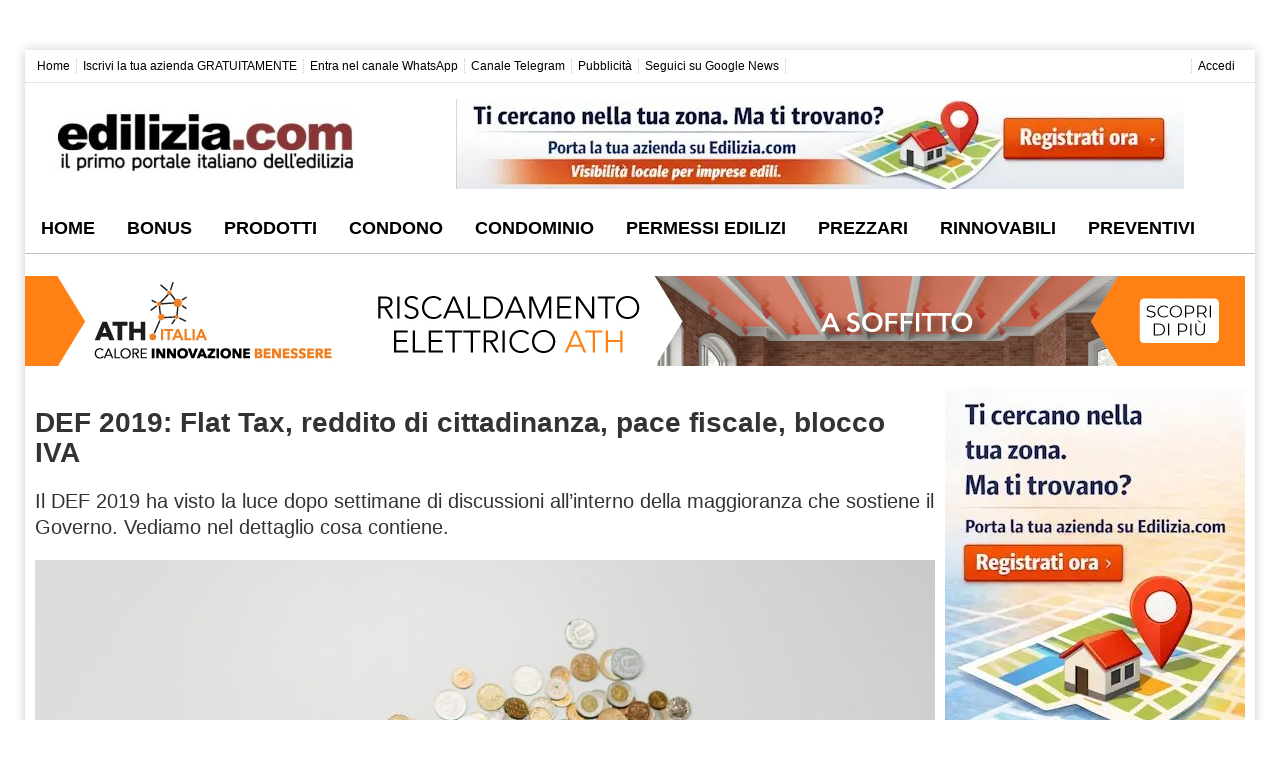

--- FILE ---
content_type: text/html; charset=UTF-8
request_url: https://www.edilizia.com/economia-finanza/def-2019-flat-tax-reddito-di-cittadinanza-pace-fiscale-blocco-iva/
body_size: 29851
content:
<!DOCTYPE html>
<html lang="it-IT">
<head>
<meta name="viewport" content="initial-scale=1.0, width=device-width">   
<meta charset="UTF-8">
<link rel="profile" href="https://gmpg.org/xfn/11">
<title>DEF 2019: Flat Tax, reddito di cittadinanza, pace fiscale, blocco IVA - Edilizia.com</title>
<meta property="og:image" content="https://www.edilizia.com/wp-content/uploads/2018/10/def-2019.jpg"/>
<meta property="og:image:secure_url" content="https://www.edilizia.com/wp-content/uploads/2018/10/def-2019.jpg"/>
<meta property="og:image:alt" content="def 2019"/>
<meta property="og:image:width" content="1920"/>
<meta property="og:image:height" content="1280"/>
<meta property="og:image:type" content="image/jpeg"/>
<meta name='robots' content='index, follow, max-image-preview:large, max-snippet:-1, max-video-preview:-1'/>
<meta name="description" content="Il DEF 2019 ha visto la luce dopo settimane di discussioni all&#039;interno della maggioranza che sostiene il Governo. Vediamo nel dettaglio cosa contiene."/>
<link rel="canonical" href="https://www.edilizia.com/economia-finanza/def-2019-flat-tax-reddito-di-cittadinanza-pace-fiscale-blocco-iva/"/>
<meta property="og:locale" content="it_IT"/>
<meta property="og:type" content="article"/>
<meta property="og:title" content="DEF 2019: Flat Tax, reddito di cittadinanza, pace fiscale, blocco IVA - Edilizia.com"/>
<meta property="og:description" content="Il DEF 2019 ha visto la luce dopo settimane di discussioni all&#039;interno della maggioranza che sostiene il Governo. Vediamo nel dettaglio cosa contiene."/>
<meta property="og:url" content="https://www.edilizia.com/economia-finanza/def-2019-flat-tax-reddito-di-cittadinanza-pace-fiscale-blocco-iva/"/>
<meta property="og:site_name" content="Edilizia.com"/>
<meta property="article:publisher" content="https://www.facebook.com/edilizia.italia/"/>
<meta property="article:published_time" content="2018-10-01T07:41:59+00:00"/>
<meta property="article:modified_time" content="2021-03-15T21:18:15+00:00"/>
<meta name="author" content="Andrea Dicanto"/>
<meta name="twitter:card" content="summary_large_image"/>
<meta name="twitter:creator" content="@ediliziaitalia"/>
<meta name="twitter:site" content="@ediliziaitalia"/>
<script type="application/ld+json" class="yoast-schema-graph">{"@context":"https://schema.org","@graph":[{"@type":"WebPage","@id":"https://www.edilizia.com/economia-finanza/def-2019-flat-tax-reddito-di-cittadinanza-pace-fiscale-blocco-iva/","url":"https://www.edilizia.com/economia-finanza/def-2019-flat-tax-reddito-di-cittadinanza-pace-fiscale-blocco-iva/","name":"DEF 2019: Flat Tax, reddito di cittadinanza, pace fiscale, blocco IVA - Edilizia.com","isPartOf":{"@id":"https://www.edilizia.com/#website"},"primaryImageOfPage":{"@id":"https://www.edilizia.com/economia-finanza/def-2019-flat-tax-reddito-di-cittadinanza-pace-fiscale-blocco-iva/#primaryimage"},"image":{"@id":"https://www.edilizia.com/economia-finanza/def-2019-flat-tax-reddito-di-cittadinanza-pace-fiscale-blocco-iva/#primaryimage"},"thumbnailUrl":"https://www.edilizia.com/wp-content/uploads/2018/10/def-2019.jpg","datePublished":"2018-10-01T07:41:59+00:00","dateModified":"2021-03-15T21:18:15+00:00","description":"Il DEF 2019 ha visto la luce dopo settimane di discussioni all'interno della maggioranza che sostiene il Governo. Vediamo nel dettaglio cosa contiene.","breadcrumb":{"@id":"https://www.edilizia.com/economia-finanza/def-2019-flat-tax-reddito-di-cittadinanza-pace-fiscale-blocco-iva/#breadcrumb"},"inLanguage":"it-IT","potentialAction":[{"@type":"ReadAction","target":["https://www.edilizia.com/economia-finanza/def-2019-flat-tax-reddito-di-cittadinanza-pace-fiscale-blocco-iva/"]}]},{"@type":"ImageObject","inLanguage":"it-IT","@id":"https://www.edilizia.com/economia-finanza/def-2019-flat-tax-reddito-di-cittadinanza-pace-fiscale-blocco-iva/#primaryimage","url":"https://www.edilizia.com/wp-content/uploads/2018/10/def-2019.jpg","contentUrl":"https://www.edilizia.com/wp-content/uploads/2018/10/def-2019.jpg","width":1920,"height":1280,"caption":"def 2019"},{"@type":"BreadcrumbList","@id":"https://www.edilizia.com/economia-finanza/def-2019-flat-tax-reddito-di-cittadinanza-pace-fiscale-blocco-iva/#breadcrumb","itemListElement":[{"@type":"ListItem","position":1,"name":"Home","item":"https://www.edilizia.com/"},{"@type":"ListItem","position":2,"name":"Economia e Finanza","item":"https://www.edilizia.com/economia-finanza/"},{"@type":"ListItem","position":3,"name":"DEF 2019: Flat Tax, reddito di cittadinanza, pace fiscale, blocco IVA"}]},{"@type":"WebSite","@id":"https://www.edilizia.com/#website","url":"https://www.edilizia.com/","name":"Edilizia.com","description":"Il Primo Portale Italiano dell&#039;Edilizia","publisher":{"@id":"https://www.edilizia.com/#organization"},"potentialAction":[{"@type":"SearchAction","target":{"@type":"EntryPoint","urlTemplate":"https://www.edilizia.com/?s={search_term_string}"},"query-input":{"@type":"PropertyValueSpecification","valueRequired":true,"valueName":"search_term_string"}}],"inLanguage":"it-IT"},{"@type":"Organization","@id":"https://www.edilizia.com/#organization","name":"Edilizia.com","url":"https://www.edilizia.com/","logo":{"@type":"ImageObject","inLanguage":"it-IT","@id":"https://www.edilizia.com/#/schema/logo/image/","url":"https://www.edilizia.com/wp-content/uploads/2018/04/edilizia-logo-400px.png","contentUrl":"https://www.edilizia.com/wp-content/uploads/2018/04/edilizia-logo-400px.png","width":400,"height":77,"caption":"Edilizia.com"},"image":{"@id":"https://www.edilizia.com/#/schema/logo/image/"},"sameAs":["https://www.facebook.com/edilizia.italia/","https://x.com/ediliziaitalia","https://www.instagram.com/edilizia.italia/","https://www.linkedin.com/company/edilizia-com","https://pinterest.it/arredamentoedilizia/"]}]}</script>
<link rel='dns-prefetch' href='//www.googletagmanager.com'/>
<link rel='dns-prefetch' href='//hcaptcha.com'/>
<style id='wp-img-auto-sizes-contain-inline-css'>img:is([sizes=auto i],[sizes^="auto," i]){contain-intrinsic-size:3000px 1500px}</style>
<style>.captcha-image{border:1px solid;padding:10px;display:inline-block;text-align:center;}
.cf7ic_instructions{display:block;}
.captcha-image .cf7ic_instructions span{font-weight:bold;}
span.captcha-image > label{display:inline-block !important;position:relative;width:auto !important;}
.captcha-image svg{padding:5px;width:35px;height:35px;box-sizing:border-box;}
.captcha-image label>input+svg{cursor:pointer;border:2px solid transparent;position:relative;overflow:hidden;}
.captcha-image label:nth-child(2),
.captcha-image label:nth-child(3){margin-right:5px;}
.captcha-image label>input:checked+svg,
.captcha-image label>input:focus+svg{border:2px solid #f00;}
span.wpcf7-form-control.wpcf7-cf7ic{border:none;}
.kc_captcha{display:inherit;}
.cf7ic-style1{border:1px solid;padding:10px;display:inline-block;text-align:center;}
.cf7ic-icon-wrapper{font-size:inherit;}
.cf7ic-style1 .cf7ic-icon-wrapper .fa, .cf7ic-style1 .cf7ic-icon-wrapper svg{font-size:inherit;border-color:inherit;}
body .cf7ic-style1 .cf7ic-icon-wrapper svg{width:1em;height:1em;fill:currentColor;box-sizing:content-box !important;}
.woocommerce .captcha-image .cf7ic-icon-wrapper label, .woocommerce-page .captcha-image .cf7ic-icon-wrapper label, .captcha-image .cf7ic-icon-wrapper label{display:inline-block;width:inherit;vertical-align:text-top;}
.captcha-image label>input{opacity:0 !important;width:0 !important;height:0 !important;min-width:0 !important;min-height:0 !important;margin:0 !important;padding:0 !important;border:none !important;position:absolute !important;}
.captcha-image label>input+*{position:static;cursor:pointer;border-width:2px;border-style:none;border-color:transparent;padding:7px;}
.captcha-image label>input:checked+*,
.captcha-image label>input:focus+*{padding:7px;border-width:2px;border-style:solid;}
.cf7ic-special{opacity:0;filter:alpha(opacity=0);pointer-events:none;position:absolute;left:0;width:200px;}
.cf7ic-loader, .cf7ic-loader:before, .cf7ic-loader:after{border-radius:50% !important;width:2em !important;height:2em !important;-webkit-animation-fill-mode:both;animation-fill-mode:both;-webkit-animation:cf7ic-load 1.2s infinite ease-in-out;animation:cf7ic-load 1.2s infinite ease-in-out;}
.cf7ic-loader{display:block;color:#444;font-size:10px !important;margin:4.8em 6em !important;position:relative !important;text-indent:-9999em !important;-webkit-transform:translateZ(0) !important;-ms-transform:translateZ(0) !important;transform:translateZ(0) !important;-webkit-animation-delay:-0.16s;animation-delay:-0.16s;}
.cf7ic-loader:before, .cf7ic-loader:after{content:'';position:absolute;top:0;}
.cf7ic-loader:before{left:-3.5em;-webkit-animation-delay:-0.32s;animation-delay:-0.32s;}
.cf7ic-loader:after{left:3.5em;}
@-webkit-keyframes cf7ic-load {
0%,
80%,
100%{box-shadow:0 2.5em 0 -1.3em;}
40%{box-shadow:0 2.5em 0 0;}
}
@keyframes cf7ic-load {
0%,
80%,
100%{box-shadow:0 2.5em 0 -1.3em;}
40%{box-shadow:0 2.5em 0 0;}
} .ai1ic-fields{height:0 !important;display:block;overflow:hidden !important;}
body .ai1ic-fields input{position:absolute;transform:scale(0);}
.cf7ic-wpf{margin-bottom:30px !important;}
.cf7ic-wpf .captcha-image label{width:35px !important;}
.cf7ic-wpf .captcha-image label i{width:35px !important;text-align:center;}
.cf7ic-wpf .captcha-image .cf7ic-icon-wrapper{display:block;text-align:left !important;}.post-views.entry-meta>span{margin-right:0!important;font:16px/1}.post-views.entry-meta>span.post-views-icon.dashicons{display:inline-block;font-size:16px;line-height:1;text-decoration:inherit;vertical-align:middle}.post-views.load-dynamic .post-views-count{color:#0000;transition:color .3s ease-in-out;position:relative}.post-views.load-dynamic .post-views-count:after{opacity:0;transition:opacity .3s ease-in-out;position:relative;color:#6610f2}.post-views.load-dynamic.loaded .post-views-count{color:inherit}.post-views.load-dynamic.loading .post-views-count,.post-views.load-dynamic.loading .post-views-count:after{box-sizing:border-box}.post-views.load-dynamic.loading .post-views-count:after{content:"";display:block;width:16px;height:16px;border-radius:50%;border:2px solid currentColor;border-color:currentColor transparent currentColor transparent;animation:pvc-loading 1s linear infinite;position:absolute;left:50%;top:50%;transform:translate(-50%,-50%);opacity:1}@keyframes pvc-loading{0%{transform:translate(-50%,-50%) rotate(0)}to{transform:translate(-50%,-50%) rotate(360deg)}}</style>
<style id='classic-theme-styles-inline-css'>.wp-block-button__link{color:#fff;background-color:#32373c;border-radius:9999px;box-shadow:none;text-decoration:none;padding:calc(.667em + 2px) calc(1.333em + 2px);font-size:1.125em}.wp-block-file__button{background:#32373c;color:#fff;text-decoration:none}</style>
<style>.cmplz-video.cmplz-iframe-styles{background-color:transparent}.cmplz-video.cmplz-hidden{visibility:hidden !important}.cmplz-blocked-content-notice{display:none}.cmplz-placeholder-parent{height:inherit}.cmplz-optin .cmplz-blocked-content-container .cmplz-blocked-content-notice,.cmplz-optin .cmplz-wp-video .cmplz-blocked-content-notice,.cmplz-optout .cmplz-blocked-content-container .cmplz-blocked-content-notice,.cmplz-optout .cmplz-wp-video .cmplz-blocked-content-notice{display:block}.cmplz-blocked-content-container,.cmplz-wp-video{animation-name:cmplz-fadein;animation-duration:600ms;background:#FFF;border:0;border-radius:3px;box-shadow:0 0 1px 0 rgba(0,0,0,0.5),0 1px 10px 0 rgba(0,0,0,0.15);display:flex;justify-content:center;align-items:center;background-repeat:no-repeat !important;background-size:cover !important;height:inherit;position:relative}.cmplz-blocked-content-container.gmw-map-cover,.cmplz-wp-video.gmw-map-cover{max-height:100%;position:absolute}.cmplz-blocked-content-container.cmplz-video-placeholder,.cmplz-wp-video.cmplz-video-placeholder{padding-bottom:initial}.cmplz-blocked-content-container iframe,.cmplz-wp-video iframe{visibility:hidden;max-height:100%;border:0 !important}.cmplz-blocked-content-container .cmplz-custom-accept-btn,.cmplz-wp-video .cmplz-custom-accept-btn{white-space:normal;text-transform:initial;cursor:pointer;position:absolute !important;width:100%;top:50%;left:50%;transform:translate(-50%,-50%);max-width:200px;font-size:14px;padding:10px;background-color:rgba(0,0,0,0.5);color:#fff;text-align:center;z-index:98;line-height:23px}.cmplz-blocked-content-container .cmplz-custom-accept-btn:focus,.cmplz-wp-video .cmplz-custom-accept-btn:focus{border:1px dotted #cecece}.cmplz-blocked-content-container .cmplz-blocked-content-notice,.cmplz-wp-video .cmplz-blocked-content-notice{white-space:normal;text-transform:initial;position:absolute !important;width:100%;top:50%;left:50%;transform:translate(-50%,-50%);max-width:300px;font-size:14px;padding:10px;background-color:rgba(0,0,0,0.5);color:#fff;text-align:center;z-index:98;line-height:23px}.cmplz-blocked-content-container .cmplz-blocked-content-notice .cmplz-links,.cmplz-wp-video .cmplz-blocked-content-notice .cmplz-links{display:block;margin-bottom:10px}.cmplz-blocked-content-container .cmplz-blocked-content-notice .cmplz-links a,.cmplz-wp-video .cmplz-blocked-content-notice .cmplz-links a{color:#fff}.cmplz-blocked-content-container .cmplz-blocked-content-notice .cmplz-blocked-content-notice-body,.cmplz-wp-video .cmplz-blocked-content-notice .cmplz-blocked-content-notice-body{display:block}.cmplz-blocked-content-container div div{display:none}.cmplz-wp-video .cmplz-placeholder-element{width:100%;height:inherit}@keyframes cmplz-fadein{from{opacity:0}to{opacity:1}}</style>
<style id='ez-toc-style-inline-css'>#ez-toc-container{background:#f9f9f9;border:1px solid #aaa;border-radius:4px;-webkit-box-shadow:0 1px 1px rgba(0,0,0,.05);box-shadow:0 1px 1px rgba(0,0,0,.05);display:table;margin-bottom:1em;padding:10px 20px 10px 10px;position:relative;width:auto}div.ez-toc-widget-container{padding:0;position:relative}#ez-toc-container.ez-toc-light-blue{background:#edf6ff}#ez-toc-container.ez-toc-white{background:#fff}#ez-toc-container.ez-toc-black{background:#000}#ez-toc-container.ez-toc-transparent{background:none transparent}div.ez-toc-widget-container ul{display:block}div.ez-toc-widget-container li{border:none;padding:0}div.ez-toc-widget-container ul.ez-toc-list{padding:10px}#ez-toc-container ul ul,.ez-toc div.ez-toc-widget-container ul ul{margin-left:1.5em}#ez-toc-container li,#ez-toc-container ul{margin:0;padding:0}#ez-toc-container li,#ez-toc-container ul,#ez-toc-container ul li,div.ez-toc-widget-container,div.ez-toc-widget-container li{background:none;list-style:none none;line-height:1.6;margin:0;overflow:hidden;z-index:1}#ez-toc-container .ez-toc-title{text-align:left;line-height:1.45;margin:0;padding:0}.ez-toc-title-container{display:table;width:100%}.ez-toc-title,.ez-toc-title-toggle{display:inline;text-align:left;vertical-align:middle}#ez-toc-container.ez-toc-black p.ez-toc-title{color:#fff}#ez-toc-container div.ez-toc-title-container+ul.ez-toc-list{margin-top:1em}.ez-toc-wrap-left{margin:0 auto 1em 0!important}.ez-toc-wrap-left-text{float:left}.ez-toc-wrap-right{margin:0 0 1em auto!important}.ez-toc-wrap-right-text{float:right}#ez-toc-container a{color:#444;box-shadow:none;text-decoration:none;text-shadow:none;display:inline-flex;align-items:stretch;flex-wrap:nowrap}#ez-toc-container a:visited{color:#9f9f9f}#ez-toc-container a:hover{text-decoration:underline}#ez-toc-container.ez-toc-black a,#ez-toc-container.ez-toc-black a:visited{color:#fff}#ez-toc-container a.ez-toc-toggle{display:flex;align-items:center}.ez-toc-widget-container ul.ez-toc-list li:before{content:" ";position:absolute;left:0;right:0;height:30px;line-height:30px;z-index:-1}.ez-toc-widget-container ul.ez-toc-list li.active{background-color:#ededed}.ez-toc-widget-container li.active>a{font-weight:900}.ez-toc-btn{display:inline-block;padding:6px 12px;margin-bottom:0;font-size:14px;font-weight:400;line-height:1.428571429;text-align:center;white-space:nowrap;vertical-align:middle;cursor:pointer;background-image:none;border:1px solid transparent;border-radius:4px;-webkit-user-select:none;-moz-user-select:none;-ms-user-select:none;-o-user-select:none;user-select:none}.ez-toc-btn:focus{outline:thin dotted #333;outline:5px auto -webkit-focus-ring-color;outline-offset:-2px}.ez-toc-btn:focus,.ez-toc-btn:hover{color:#333;text-decoration:none}.ez-toc-btn.active,.ez-toc-btn:active{background-image:none;outline:0;-webkit-box-shadow:inset 0 3px 5px rgba(0,0,0,.125);box-shadow:inset 0 3px 5px rgba(0,0,0,.125)}.ez-toc-btn-default{color:#333;background-color:#fff}.ez-toc-btn-default.active,.ez-toc-btn-default:active,.ez-toc-btn-default:focus,.ez-toc-btn-default:hover{color:#333;background-color:#ebebeb;border-color:#adadad}.ez-toc-btn-default.active,.ez-toc-btn-default:active{background-image:none}.ez-toc-btn-sm,.ez-toc-btn-xs{padding:5px 10px;font-size:12px;line-height:1.5;border-radius:3px}.ez-toc-btn-xs{padding:1px 5px}.ez-toc-btn-default{text-shadow:0 -1px 0 rgba(0,0,0,.2);-webkit-box-shadow:inset 0 1px 0 hsla(0,0%,100%,.15),0 1px 1px rgba(0,0,0,.075);box-shadow:inset 0 1px 0 hsla(0,0%,100%,.15),0 1px 1px rgba(0,0,0,.075)}.ez-toc-btn-default:active{-webkit-box-shadow:inset 0 3px 5px rgba(0,0,0,.125);box-shadow:inset 0 3px 5px rgba(0,0,0,.125)}.btn.active,.ez-toc-btn:active{background-image:none}.ez-toc-btn-default{text-shadow:0 1px 0 #fff;background-image:-webkit-gradient(linear,left 0,left 100%,from(#fff),to(#e0e0e0));background-image:-webkit-linear-gradient(top,#fff,#e0e0e0);background-image:-moz-linear-gradient(top,#fff 0,#e0e0e0 100%);background-image:linear-gradient(180deg,#fff 0,#e0e0e0);background-repeat:repeat-x;border-color:#ccc;filter:progid:DXImageTransform.Microsoft.gradient(startColorstr="#ffffffff",endColorstr="#ffe0e0e0",GradientType=0);filter:progid:DXImageTransform.Microsoft.gradient(enabled=false)}.ez-toc-btn-default:focus,.ez-toc-btn-default:hover{background-color:#e0e0e0;background-position:0 -15px}.ez-toc-btn-default.active,.ez-toc-btn-default:active{background-color:#e0e0e0;border-color:#dbdbdb}.ez-toc-pull-right{float:right!important;margin-left:10px}#ez-toc-container label.cssicon,#ez-toc-widget-container label.cssicon{height:30px}.ez-toc-glyphicon{position:relative;top:1px;display:inline-block;font-family:Glyphicons Halflings;-webkit-font-smoothing:antialiased;font-style:normal;font-weight:400;line-height:1;-moz-osx-font-smoothing:grayscale}.ez-toc-glyphicon:empty{width:1em}.ez-toc-toggle i.ez-toc-glyphicon{font-size:16px;margin-left:2px}#ez-toc-container input{position:absolute;left:-999em}#ez-toc-container input[type=checkbox]:checked+nav,#ez-toc-widget-container input[type=checkbox]:checked+nav{opacity:0;max-height:0;border:none;display:none}#ez-toc-container label{position:relative;cursor:pointer;display:initial}#ez-toc-container .ez-toc-js-icon-con{display:initial}#ez-toc-container .ez-toc-js-icon-con,#ez-toc-container .ez-toc-toggle label{float:right;position:relative;font-size:16px;padding:0;border:1px solid #999191;border-radius:5px;cursor:pointer;left:10px;width:35px}div#ez-toc-container .ez-toc-title{display:initial}.ez-toc-wrap-center{margin:0 auto 1em!important}#ez-toc-container a.ez-toc-toggle{color:#444;background:inherit;border:inherit}.ez-toc-toggle #item{position:absolute;left:-999em}label.cssicon .ez-toc-glyphicon:empty{font-size:16px;margin-left:2px}label.cssiconcheckbox{display:none}.ez-toc-widget-container ul li a{padding-left:10px;display:inline-flex;align-items:stretch;flex-wrap:nowrap}.ez-toc-widget-container ul.ez-toc-list li{height:auto!important}.ez-toc-cssicon{float:right;position:relative;font-size:16px;padding:0;border:1px solid #999191;border-radius:5px;cursor:pointer;left:10px;width:35px}.ez-toc-icon-toggle-span{display:flex;align-items:center;width:35px;height:30px;justify-content:center;direction:ltr}#ez-toc-container .eztoc-toggle-hide-by-default{display:none}.eztoc_no_heading_found{background-color:#ff0;padding-left:10px}.eztoc-hide{display:none}.term-description .ez-toc-title-container p:nth-child(2){width:50px;float:right;margin:0}.ez-toc-list.ez-toc-columns-2{column-count:2;column-gap:20px;column-fill:balance}.ez-toc-list.ez-toc-columns-2>li{display:block;break-inside:avoid;margin-bottom:8px;page-break-inside:avoid}.ez-toc-list.ez-toc-columns-3{column-count:3;column-gap:20px;column-fill:balance}.ez-toc-list.ez-toc-columns-3>li{display:block;break-inside:avoid;margin-bottom:8px;page-break-inside:avoid}.ez-toc-list.ez-toc-columns-4{column-count:4;column-gap:20px;column-fill:balance}.ez-toc-list.ez-toc-columns-4>li{display:block;break-inside:avoid;margin-bottom:8px;page-break-inside:avoid}.ez-toc-list.ez-toc-columns-optimized{column-fill:balance;orphans:2;widows:2}.ez-toc-list.ez-toc-columns-optimized>li{display:block;break-inside:avoid;page-break-inside:avoid}@media(max-width:768px){.ez-toc-list.ez-toc-columns-2,.ez-toc-list.ez-toc-columns-3,.ez-toc-list.ez-toc-columns-4{column-count:1;column-gap:0}}@media(max-width:1024px) and (min-width:769px){.ez-toc-list.ez-toc-columns-3,.ez-toc-list.ez-toc-columns-4{column-count:2}}.ez-toc-container-direction{direction:ltr;}.ez-toc-counter ul{direction:ltr;counter-reset:item;}.ez-toc-counter nav ul li a::before{content:counter(item, circle) ' ';margin-right:.2em;counter-increment:item;flex-grow:0;flex-shrink:0;float:left;}.ez-toc-widget-direction{direction:ltr;}.ez-toc-widget-container ul{direction:ltr;counter-reset:item;}.ez-toc-widget-container nav ul li a::before{content:counter(item, circle) ' ';margin-right:.2em;counter-increment:item;flex-grow:0;flex-shrink:0;float:left;}div#ez-toc-container .ez-toc-title{font-size:120%;}div#ez-toc-container .ez-toc-title{font-weight:500;}div#ez-toc-container ul li , div#ez-toc-container ul li a{font-size:95%;}div#ez-toc-container ul li , div#ez-toc-container ul li a{font-weight:500;}div#ez-toc-container nav ul ul li{font-size:90%;}div#ez-toc-container{width:95%;}.ez-toc-box-title{font-weight:bold;margin-bottom:10px;text-align:center;text-transform:uppercase;letter-spacing:1px;color:#666;padding-bottom:5px;position:absolute;top:-4%;left:5%;background-color:inherit;transition:top 0.3s ease;}.ez-toc-box-title.toc-closed{top:-25%;}</style>
<style>div.tnp-subscription, form.tnp-subscription, form.tnp-profile{display:block;margin:1em auto;max-width:500px;width:100%;}
div.tnp-profile{display:block;margin:1em 0;max-width:500px;}
.tnp-subscription div.tnp-field, .tnp-profile div.tnp-field{margin-bottom:.7em;border:0;padding:0;}
.tnp-subscription label, .tnp-profile label{display:block;color:inherit;font-weight:normal;line-height:normal;padding:0;margin:0;margin-bottom:.25em;font-size:.9em;}
.tnp-subscription .tnp-field-checkbox label, .tnp-profile .tnp-field-checkbox label{display:inline-block;}
.tnp-subscription input[type=text],
.tnp-subscription input[type=email],
.tnp-subscription input[type=submit],
.tnp-subscription select, .tnp-subscription textarea, .tnp-profile input[type=text],
.tnp-profile input[type=email],
.tnp-profile input[type=submit],
.tnp-profile select, .tnp-profile textarea{width:100%;padding:.7em;display:block;border:1px;color:#444;border-color:#ddd;background-color:#f4f4f4;background-image:none;text-shadow:none;font-size:1em;margin:0;line-height:normal;box-sizing:border-box;}
.tnp-subscription input[type=checkbox],
.tnp-widget input[type=radio],
.tnp-profile input[type=checkbox]{max-width:1em;display:inline-block;margin-right:.5em;}
.tnp-subscription select option, .tnp-profile select option{margin-right:.75em;}
.tnp-subscription input.tnp-submit, .tnp-profile input.tnp-submit, .tnp-unsubscribe button.tnp-submit, .tnp-reactivate button.tnp-submit{background-color:#444;color:#fff;width:auto;height:auto;margin:0;display:inline-block;}
@media all and (max-width: 480px) {
.tnp-subscription input[type=submit],
.tnp-profile input[type=submit]{width:100%;}
}
.tnp-widget{width:100%;display:block;box-sizing:border-box;}
.tnp-widget .tnp-field{margin-bottom:10px;border:0;padding:0;}
.tnp-widget label{display:block;color:inherit;font-size:14px;}
.tnp-widget input[type=text], .tnp-widget input[type=email], .tnp-widget input[type=submit], .tnp-widget select{width:100%;padding:10px;display:block;border:1px solid #ddd;border-color:#ddd;background-color:#f4f4f4;background-image:none;text-shadow:none;color:#444;font-size:14px;line-height:normal;box-sizing:border-box;height:auto;}
.tnp-widget input[type=checkbox], .tnp-widget input[type=radio]{width:auto;display:inline-block;}
.tnp-widget select option{margin-right:10px;}
.tnp-widget input.tnp-submit{background-color:#444;background-image:none;text-shadow:none;color:#fff;margin:0;}
.tnp-field input[type="submit"]{position:inherit;}
.tnp-field label{}
.tnp-widget-minimal{width:100%;}
.tnp-widget-minimal form{margin:0;padding:0;border:0;}
.tnp-widget-minimal input.tnp-email{width:100%;box-sizing:border-box;padding:10px;display:inline-block;border:1px solid #ddd;background-color:#f4f4f4;color:#444;font-size:14px;}
.tnp-widget-minimal input.tnp-submit{width:100%;box-sizing:border-box;padding:10px;display:inline-block;border:1px;border-color:#ddd;background-color:#444;background-image:none;text-shadow:none;color:#fff;font-size:14px;line-height:normal;border-radius:0px;height:auto;margin:0;}
.tnp-subscription-minimal{width:100%;box-sizing:border-box;margin:10px 0;}
.tnp-subscription-minimal form{width:auto;margin:0;padding:0;border:0;white-space:nowrap;}
.tnp-subscription-minimal input.tnp-email, .tnp-subscription-minimal input.tnp-name{width:70%;max-width:300px;box-sizing:border-box;padding:10px;display:inline-block;border:1px solid #ddd;background-color:#f4f4f4;color:#444;font-size:14px;line-height:20px;border-radius:0px;margin-right:10px;}
.tnp-subscription-minimal.with-name input.tnp-email, .tnp-subscription-minimal.with-name input.tnp-name{width:31%;}
.tnp-subscription-minimal .tnp-privacy-field{margin-top:10px;}
.tnp-subscription-minimal input.tnp-submit{width:29%;box-sizing:border-box;display:inline-block;padding:10px;border:1px;border-color:#ddd;background-color:#444;background-image:none;text-shadow:none;color:#fff;font-size:14px;line-height:20px;border-radius:0px;margin:0;}
.tnp-subscription-posts{margin-top:2em;margin-bottom:2em;padding:2rem;}
.tnp-subscription-posts .tnp-subscription{max-width:auto;margin:0;}
@media all and (max-width: 525px) {
.tnp-subscription-minimal.with-name input.tnp-email, .tnp-subscription-minimal.with-name input.tnp-name, .tnp-subscription-minimal input.tnp-submit{width:100%;max-width:100%;margin:0;display:block;margin-bottom:.5rem;}
} .tnp-button-form button.tnp-submit{box-sizing:border-box;padding:10px;display:inline-block;border:1px;border-color:#ddd;background-color:#444;background-image:none;text-shadow:none;color:#fff;font-size:14px;line-height:normal;border-radius:0px;height:auto;margin:0;}
.tnp-comments{clear:both;margin-top:15px;margin-bottom:15px;}
.tnp-comments label{display:block;}
.tnp-comments input[type=checkbox]{display:inline-block;width:auto!important;}
.tnp-lock{clear:both;display:block;box-sizing:border-box;box-shadow:none;margin:20px;padding:15px;background-color:#fff;border:1px solid #ddd;}
.tnp-nl-checkout{margin-bottom:1em;}</style>
<script src="https://www.googletagmanager.com/gtag/js?id=G-7MEXLVG0GY" id="google_gtagjs-js" async></script>
<style>.aawp .aawp-tb__row--highlight{background-color:#256aaf;}.aawp .aawp-tb__row--highlight{color:#fff;}.aawp .aawp-tb__row--highlight a{color:#fff;}</style>
<style media="screen">.g{margin:0px;padding:0px;overflow:hidden;line-height:1;zoom:1;}
.g img{height:auto;}
.g-col{position:relative;float:left;}
.g-col:first-child{margin-left:0;}
.g-col:last-child{margin-right:0;}
.g-wall{display:block;position:fixed;left:0;top:0;width:100%;height:100%;z-index:-1;}
.woocommerce-page .g, .bbpress-wrapper .g{margin:20px auto;clear:both;}
@media only screen and (max-width: 480px) {
.g-col, .g-dyn, .g-single{width:100%;margin-left:0;margin-right:0;}
.woocommerce-page .g, .bbpress-wrapper .g{margin:10px auto;}
}</style>
<meta name="generator" content="Site Kit by Google 1.170.0"/><style>.h-captcha{position:relative;display:block;margin-bottom:2rem;padding:0;clear:both}.h-captcha[data-size="normal"]{width:302px;height:76px}.h-captcha[data-size="compact"]{width:158px;height:138px}.h-captcha[data-size="invisible"]{display:none}.h-captcha iframe{z-index:1}.h-captcha::before{content:"";display:block;position:absolute;top:0;left:0;background:url(https://www.edilizia.com/wp-content/plugins/hcaptcha-for-forms-and-more/assets/images/hcaptcha-div-logo.svg) no-repeat;border:1px solid #fff0;border-radius:4px;box-sizing:border-box}.h-captcha::after{content:"The hCaptcha loading is delayed until user interaction.";font-family:-apple-system,system-ui,BlinkMacSystemFont,"Segoe UI",Roboto,Oxygen,Ubuntu,"Helvetica Neue",Arial,sans-serif;font-size:10px;font-weight:500;position:absolute;top:0;bottom:0;left:0;right:0;box-sizing:border-box;color:#bf1722;opacity:0}.h-captcha:not(:has(iframe))::after{animation:hcap-msg-fade-in .3s ease forwards;animation-delay:2s}.h-captcha:has(iframe)::after{animation:none;opacity:0}@keyframes hcap-msg-fade-in{to{opacity:1}}.h-captcha[data-size="normal"]::before{width:302px;height:76px;background-position:93.8% 28%}.h-captcha[data-size="normal"]::after{width:302px;height:76px;display:flex;flex-wrap:wrap;align-content:center;line-height:normal;padding:0 75px 0 10px}.h-captcha[data-size="compact"]::before{width:158px;height:138px;background-position:49.9% 78.8%}.h-captcha[data-size="compact"]::after{width:158px;height:138px;text-align:center;line-height:normal;padding:24px 10px 10px 10px}.h-captcha[data-theme="light"]::before,body.is-light-theme .h-captcha[data-theme="auto"]::before,.h-captcha[data-theme="auto"]::before{background-color:#fafafa;border:1px solid #e0e0e0}.h-captcha[data-theme="dark"]::before,body.is-dark-theme .h-captcha[data-theme="auto"]::before,html.wp-dark-mode-active .h-captcha[data-theme="auto"]::before,html.drdt-dark-mode .h-captcha[data-theme="auto"]::before{background-image:url(https://www.edilizia.com/wp-content/plugins/hcaptcha-for-forms-and-more/assets/images/hcaptcha-div-logo-white.svg);background-repeat:no-repeat;background-color:#333;border:1px solid #f5f5f5}@media (prefers-color-scheme:dark){.h-captcha[data-theme="auto"]::before{background-image:url(https://www.edilizia.com/wp-content/plugins/hcaptcha-for-forms-and-more/assets/images/hcaptcha-div-logo-white.svg);background-repeat:no-repeat;background-color:#333;border:1px solid #f5f5f5}}.h-captcha[data-theme="custom"]::before{background-color:initial}.h-captcha[data-size="invisible"]::before,.h-captcha[data-size="invisible"]::after{display:none}.h-captcha iframe{position:relative}div[style*="z-index: 2147483647"] div[style*="border-width: 11px"][style*="position: absolute"][style*="pointer-events: none"]{border-style:none}</style>
<style>.cmplz-hidden{display:none !important;}</style>
<meta name="google-adsense-platform-account" content="ca-host-pub-2644536267352236">
<meta name="google-adsense-platform-domain" content="sitekit.withgoogle.com">
<script>(function(w, d, s, l, i){
w[l]=w[l]||[];
w[l].push({'gtm.start': new Date().getTime(), event: 'gtm.js'});
var f=d.getElementsByTagName(s)[0],
j=d.createElement(s), dl=l!='dataLayer' ? '&l=' + l:'';
j.async=true;
j.src='https://www.googletagmanager.com/gtm.js?id=' + i + dl;
f.parentNode.insertBefore(j, f);
})(window, document, 'script', 'dataLayer', 'GTM-TSM78HF5');</script>
<style>span[data-name="hcap-cf7"] .h-captcha{margin-bottom:0}span[data-name="hcap-cf7"]~input[type="submit"],span[data-name="hcap-cf7"]~button[type="submit"]{margin-top:2rem}</style>
<style>html{margin:0;padding:0;display:block;height:100%;min-height:100%;}
body{margin:0;padding:0px;line-height:20px;
font-family:'Helvetica', sans-serif;font-size:14px;color:#333333;background:#fff;-webkit-font-smoothing:antialiased;}
a:link, a:visited{color:#000;text-decoration:none;}
a:active, a:hover{color:#000;text-decoration:underline;}
.no_mobile{display:inline;}
.no_desktop{display:none;}
h1{line-height:30px;}
h2{line-height:26px;font-size:20px;}
@media only screen and (max-width : 797px) {	
#wpadminbar{display:none !important;}
.no_desktop{display:inline;}
.no_mobile{display:none;}
}
.container{width:100%;border:0px;margin:0px;padding:0px;background-color:#FFF;}
.top_menu{display:none;}
.fascia_logo_mobile{margin-top:0px;width:100%}
.fascia_logo_mobile a{display:inline-block;width:290px;}
.fascia_logo_mobile img{margin-left:10px;}
.fascia_logo_mobile svg{margin:0 0 5px 30px;fill:#6B6B6B;}
.fascia_logo_banner_desktop{display:none}
.CenteredWide{width:100%;text-align:center;}
.LeftWide{width:100%;text-align:left;}
#superBox{width:100%;padding:0;margin:0;}
.PostTitle{text-align:left;}
.PostTitle h1{line-height:30px;margin:10px 0;}
.PostBreadCrumb{text-align:left;}
.PostBreadCrumb span{font-size:13px;overflow-wrap:break-word;}
.PostImage{
}
.PostContent{text-align:left;font-size:22px;line-height:30px;}
.PostContent h2{text-align:left;font-size:26px;line-height:32px;}
.sideBar{display:none;}
#adrotate_widgets-2{height:290px;}
.widget > ul > li::before{display:none !important;}
#post_views_counter_list_widget-2 li{margin:10px 0 !important;}
@media only screen and (min-width : 797px) {
.top_menu{width:100%;text-align:left;display:inline-block;display:block;border-bottom:1px dotted #ccc;padding:6px 0;margin-bottom:16px;font-size:12px;}
.first_top a{border-right:1px dotted #ccc;padding:0 6px;}
.right_top a{border-left:1px dotted #ccc;padding:0 6px;}
.fascia_logo_mobile{display:none;}
.fascia_logo_banner_desktop{display:inline-block;margin-top:0;height:90px;}
.fascia_logo_banner_desktop a{display:inline-block;}
.CenteredWide{}
.LeftWide{text-align:left;}
.container{width:1230px;margin:50px auto 0;box-shadow:0 0 10px rgb(0 0 0 / 20%);padding:0;}
#superBox{padding:20px 0px;}
.MainContent{
margin:0 0 0 10px;}
.sideBar{display:inline-block;width:306px;float:left;padding:0 4px 0 10px;margin:0px;border:0px;}
.PostTitle{text-align:left;}
.PostTitle h1{line-height:30px;margin:0 0 20px;}
.PostBreadCrumb{width:100%;text-align:left;}
.PostBreadCrumb span{font-size:16px;overflow-wrap:break-word;}
.PostImage{width:100%;text-align:center;}
.PostContent{text-align:left;}
}</style>
<link rel="preload" as="image" href="https://www.edilizia.com/wp-content/uploads/2018/10/def-2019-300x168.jpg" type="image/webp">
<link rel="preload" as="image" href="https://www.edilizia.com/wp-content/uploads/2018/10/def-2019-900x506.jpg" type="image/webp">    
<style id='global-styles-inline-css'>:root{--wp--preset--aspect-ratio--square:1;--wp--preset--aspect-ratio--4-3:4/3;--wp--preset--aspect-ratio--3-4:3/4;--wp--preset--aspect-ratio--3-2:3/2;--wp--preset--aspect-ratio--2-3:2/3;--wp--preset--aspect-ratio--16-9:16/9;--wp--preset--aspect-ratio--9-16:9/16;--wp--preset--color--black:#000000;--wp--preset--color--cyan-bluish-gray:#abb8c3;--wp--preset--color--white:#ffffff;--wp--preset--color--pale-pink:#f78da7;--wp--preset--color--vivid-red:#cf2e2e;--wp--preset--color--luminous-vivid-orange:#ff6900;--wp--preset--color--luminous-vivid-amber:#fcb900;--wp--preset--color--light-green-cyan:#7bdcb5;--wp--preset--color--vivid-green-cyan:#00d084;--wp--preset--color--pale-cyan-blue:#8ed1fc;--wp--preset--color--vivid-cyan-blue:#0693e3;--wp--preset--color--vivid-purple:#9b51e0;--wp--preset--gradient--vivid-cyan-blue-to-vivid-purple:linear-gradient(135deg,rgb(6,147,227) 0%,rgb(155,81,224) 100%);--wp--preset--gradient--light-green-cyan-to-vivid-green-cyan:linear-gradient(135deg,rgb(122,220,180) 0%,rgb(0,208,130) 100%);--wp--preset--gradient--luminous-vivid-amber-to-luminous-vivid-orange:linear-gradient(135deg,rgb(252,185,0) 0%,rgb(255,105,0) 100%);--wp--preset--gradient--luminous-vivid-orange-to-vivid-red:linear-gradient(135deg,rgb(255,105,0) 0%,rgb(207,46,46) 100%);--wp--preset--gradient--very-light-gray-to-cyan-bluish-gray:linear-gradient(135deg,rgb(238,238,238) 0%,rgb(169,184,195) 100%);--wp--preset--gradient--cool-to-warm-spectrum:linear-gradient(135deg,rgb(74,234,220) 0%,rgb(151,120,209) 20%,rgb(207,42,186) 40%,rgb(238,44,130) 60%,rgb(251,105,98) 80%,rgb(254,248,76) 100%);--wp--preset--gradient--blush-light-purple:linear-gradient(135deg,rgb(255,206,236) 0%,rgb(152,150,240) 100%);--wp--preset--gradient--blush-bordeaux:linear-gradient(135deg,rgb(254,205,165) 0%,rgb(254,45,45) 50%,rgb(107,0,62) 100%);--wp--preset--gradient--luminous-dusk:linear-gradient(135deg,rgb(255,203,112) 0%,rgb(199,81,192) 50%,rgb(65,88,208) 100%);--wp--preset--gradient--pale-ocean:linear-gradient(135deg,rgb(255,245,203) 0%,rgb(182,227,212) 50%,rgb(51,167,181) 100%);--wp--preset--gradient--electric-grass:linear-gradient(135deg,rgb(202,248,128) 0%,rgb(113,206,126) 100%);--wp--preset--gradient--midnight:linear-gradient(135deg,rgb(2,3,129) 0%,rgb(40,116,252) 100%);--wp--preset--font-size--small:13px;--wp--preset--font-size--medium:20px;--wp--preset--font-size--large:36px;--wp--preset--font-size--x-large:42px;--wp--preset--spacing--20:0.44rem;--wp--preset--spacing--30:0.67rem;--wp--preset--spacing--40:1rem;--wp--preset--spacing--50:1.5rem;--wp--preset--spacing--60:2.25rem;--wp--preset--spacing--70:3.38rem;--wp--preset--spacing--80:5.06rem;--wp--preset--shadow--natural:6px 6px 9px rgba(0, 0, 0, 0.2);--wp--preset--shadow--deep:12px 12px 50px rgba(0, 0, 0, 0.4);--wp--preset--shadow--sharp:6px 6px 0px rgba(0, 0, 0, 0.2);--wp--preset--shadow--outlined:6px 6px 0px -3px rgb(255, 255, 255), 6px 6px rgb(0, 0, 0);--wp--preset--shadow--crisp:6px 6px 0px rgb(0, 0, 0);}:where(.is-layout-flex){gap:0.5em;}:where(.is-layout-grid){gap:0.5em;}body .is-layout-flex{display:flex;}.is-layout-flex{flex-wrap:wrap;align-items:center;}.is-layout-flex > :is(*, div){margin:0;}body .is-layout-grid{display:grid;}.is-layout-grid > :is(*, div){margin:0;}:where(.wp-block-columns.is-layout-flex){gap:2em;}:where(.wp-block-columns.is-layout-grid){gap:2em;}:where(.wp-block-post-template.is-layout-flex){gap:1.25em;}:where(.wp-block-post-template.is-layout-grid){gap:1.25em;}.has-black-color{color:var(--wp--preset--color--black) !important;}.has-cyan-bluish-gray-color{color:var(--wp--preset--color--cyan-bluish-gray) !important;}.has-white-color{color:var(--wp--preset--color--white) !important;}.has-pale-pink-color{color:var(--wp--preset--color--pale-pink) !important;}.has-vivid-red-color{color:var(--wp--preset--color--vivid-red) !important;}.has-luminous-vivid-orange-color{color:var(--wp--preset--color--luminous-vivid-orange) !important;}.has-luminous-vivid-amber-color{color:var(--wp--preset--color--luminous-vivid-amber) !important;}.has-light-green-cyan-color{color:var(--wp--preset--color--light-green-cyan) !important;}.has-vivid-green-cyan-color{color:var(--wp--preset--color--vivid-green-cyan) !important;}.has-pale-cyan-blue-color{color:var(--wp--preset--color--pale-cyan-blue) !important;}.has-vivid-cyan-blue-color{color:var(--wp--preset--color--vivid-cyan-blue) !important;}.has-vivid-purple-color{color:var(--wp--preset--color--vivid-purple) !important;}.has-black-background-color{background-color:var(--wp--preset--color--black) !important;}.has-cyan-bluish-gray-background-color{background-color:var(--wp--preset--color--cyan-bluish-gray) !important;}.has-white-background-color{background-color:var(--wp--preset--color--white) !important;}.has-pale-pink-background-color{background-color:var(--wp--preset--color--pale-pink) !important;}.has-vivid-red-background-color{background-color:var(--wp--preset--color--vivid-red) !important;}.has-luminous-vivid-orange-background-color{background-color:var(--wp--preset--color--luminous-vivid-orange) !important;}.has-luminous-vivid-amber-background-color{background-color:var(--wp--preset--color--luminous-vivid-amber) !important;}.has-light-green-cyan-background-color{background-color:var(--wp--preset--color--light-green-cyan) !important;}.has-vivid-green-cyan-background-color{background-color:var(--wp--preset--color--vivid-green-cyan) !important;}.has-pale-cyan-blue-background-color{background-color:var(--wp--preset--color--pale-cyan-blue) !important;}.has-vivid-cyan-blue-background-color{background-color:var(--wp--preset--color--vivid-cyan-blue) !important;}.has-vivid-purple-background-color{background-color:var(--wp--preset--color--vivid-purple) !important;}.has-black-border-color{border-color:var(--wp--preset--color--black) !important;}.has-cyan-bluish-gray-border-color{border-color:var(--wp--preset--color--cyan-bluish-gray) !important;}.has-white-border-color{border-color:var(--wp--preset--color--white) !important;}.has-pale-pink-border-color{border-color:var(--wp--preset--color--pale-pink) !important;}.has-vivid-red-border-color{border-color:var(--wp--preset--color--vivid-red) !important;}.has-luminous-vivid-orange-border-color{border-color:var(--wp--preset--color--luminous-vivid-orange) !important;}.has-luminous-vivid-amber-border-color{border-color:var(--wp--preset--color--luminous-vivid-amber) !important;}.has-light-green-cyan-border-color{border-color:var(--wp--preset--color--light-green-cyan) !important;}.has-vivid-green-cyan-border-color{border-color:var(--wp--preset--color--vivid-green-cyan) !important;}.has-pale-cyan-blue-border-color{border-color:var(--wp--preset--color--pale-cyan-blue) !important;}.has-vivid-cyan-blue-border-color{border-color:var(--wp--preset--color--vivid-cyan-blue) !important;}.has-vivid-purple-border-color{border-color:var(--wp--preset--color--vivid-purple) !important;}.has-vivid-cyan-blue-to-vivid-purple-gradient-background{background:var(--wp--preset--gradient--vivid-cyan-blue-to-vivid-purple) !important;}.has-light-green-cyan-to-vivid-green-cyan-gradient-background{background:var(--wp--preset--gradient--light-green-cyan-to-vivid-green-cyan) !important;}.has-luminous-vivid-amber-to-luminous-vivid-orange-gradient-background{background:var(--wp--preset--gradient--luminous-vivid-amber-to-luminous-vivid-orange) !important;}.has-luminous-vivid-orange-to-vivid-red-gradient-background{background:var(--wp--preset--gradient--luminous-vivid-orange-to-vivid-red) !important;}.has-very-light-gray-to-cyan-bluish-gray-gradient-background{background:var(--wp--preset--gradient--very-light-gray-to-cyan-bluish-gray) !important;}.has-cool-to-warm-spectrum-gradient-background{background:var(--wp--preset--gradient--cool-to-warm-spectrum) !important;}.has-blush-light-purple-gradient-background{background:var(--wp--preset--gradient--blush-light-purple) !important;}.has-blush-bordeaux-gradient-background{background:var(--wp--preset--gradient--blush-bordeaux) !important;}.has-luminous-dusk-gradient-background{background:var(--wp--preset--gradient--luminous-dusk) !important;}.has-pale-ocean-gradient-background{background:var(--wp--preset--gradient--pale-ocean) !important;}.has-electric-grass-gradient-background{background:var(--wp--preset--gradient--electric-grass) !important;}.has-midnight-gradient-background{background:var(--wp--preset--gradient--midnight) !important;}.has-small-font-size{font-size:var(--wp--preset--font-size--small) !important;}.has-medium-font-size{font-size:var(--wp--preset--font-size--medium) !important;}.has-large-font-size{font-size:var(--wp--preset--font-size--large) !important;}.has-x-large-font-size{font-size:var(--wp--preset--font-size--x-large) !important;}</style>
<script data-wpfc-render="false">var Wpfcll={s:[],osl:0,scroll:false,i:function(){Wpfcll.ss();window.addEventListener('load',function(){let observer=new MutationObserver(mutationRecords=>{Wpfcll.osl=Wpfcll.s.length;Wpfcll.ss();if(Wpfcll.s.length > Wpfcll.osl){Wpfcll.ls(false);}});observer.observe(document.getElementsByTagName("html")[0],{childList:true,attributes:true,subtree:true,attributeFilter:["src"],attributeOldValue:false,characterDataOldValue:false});Wpfcll.ls(true);});window.addEventListener('scroll',function(){Wpfcll.scroll=true;Wpfcll.ls(false);});window.addEventListener('resize',function(){Wpfcll.scroll=true;Wpfcll.ls(false);});window.addEventListener('click',function(){Wpfcll.scroll=true;Wpfcll.ls(false);});},c:function(e,pageload){var w=document.documentElement.clientHeight || body.clientHeight;var n=0;if(pageload){n=0;}else{n=(w > 800) ? 800:200;n=Wpfcll.scroll ? 800:n;}var er=e.getBoundingClientRect();var t=0;var p=e.parentNode ? e.parentNode:false;if(typeof p.getBoundingClientRect=="undefined"){var pr=false;}else{var pr=p.getBoundingClientRect();}if(er.x==0 && er.y==0){for(var i=0;i < 10;i++){if(p){if(pr.x==0 && pr.y==0){if(p.parentNode){p=p.parentNode;}if(typeof p.getBoundingClientRect=="undefined"){pr=false;}else{pr=p.getBoundingClientRect();}}else{t=pr.top;break;}}};}else{t=er.top;}if(w - t+n > 0){return true;}return false;},r:function(e,pageload){var s=this;var oc,ot;try{oc=e.getAttribute("data-wpfc-original-src");ot=e.getAttribute("data-wpfc-original-srcset");originalsizes=e.getAttribute("data-wpfc-original-sizes");if(s.c(e,pageload)){if(oc || ot){if(e.tagName=="DIV" || e.tagName=="A" || e.tagName=="SPAN"){e.style.backgroundImage="url("+oc+")";e.removeAttribute("data-wpfc-original-src");e.removeAttribute("data-wpfc-original-srcset");e.removeAttribute("onload");}else{if(oc){e.setAttribute('src',oc);}if(ot){e.setAttribute('srcset',ot);}if(originalsizes){e.setAttribute('sizes',originalsizes);}if(e.getAttribute("alt") && e.getAttribute("alt")=="blank"){e.removeAttribute("alt");}e.removeAttribute("data-wpfc-original-src");e.removeAttribute("data-wpfc-original-srcset");e.removeAttribute("data-wpfc-original-sizes");e.removeAttribute("onload");if(e.tagName=="IFRAME"){var y="https://www.youtube.com/embed/";if(navigator.userAgent.match(/\sEdge?\/\d/i)){e.setAttribute('src',e.getAttribute("src").replace(/.+\/templates\/youtube\.html\#/,y));}e.onload=function(){if(typeof window.jQuery !="undefined"){if(jQuery.fn.fitVids){jQuery(e).parent().fitVids({customSelector:"iframe[src]"});}}var s=e.getAttribute("src").match(/templates\/youtube\.html\#(.+)/);if(s){try{var i=e.contentDocument || e.contentWindow;if(i.location.href=="about:blank"){e.setAttribute('src',y+s[1]);}}catch(err){e.setAttribute('src',y+s[1]);}}}}}}else{if(e.tagName=="NOSCRIPT"){if(typeof window.jQuery !="undefined"){if(jQuery(e).attr("data-type")=="wpfc"){e.removeAttribute("data-type");jQuery(e).after(jQuery(e).text());}}}}}}catch(error){console.log(error);console.log("==>",e);}},ss:function(){var i=Array.prototype.slice.call(document.getElementsByTagName("img"));var f=Array.prototype.slice.call(document.getElementsByTagName("iframe"));var d=Array.prototype.slice.call(document.getElementsByTagName("div"));var a=Array.prototype.slice.call(document.getElementsByTagName("a"));var s=Array.prototype.slice.call(document.getElementsByTagName("span"));var n=Array.prototype.slice.call(document.getElementsByTagName("noscript"));this.s=i.concat(f).concat(d).concat(a).concat(s).concat(n);},ls:function(pageload){var s=this;[].forEach.call(s.s,function(e,index){s.r(e,pageload);});}};document.addEventListener('DOMContentLoaded',function(){wpfci();});function wpfci(){Wpfcll.i();}</script>
</head>
<body data-cmplz=2 class="wp-singular post-template-default single single-post postid-217 single-format-standard wp-theme-Ultra aawp-custom">
<div class="container">
<div class="top_menu">
<div class="first_top" style="float:left; width:1010px;text-align:left; padding-left:6px;"> <a href="https://www.edilizia.com/" title="Home">Home</a><a href="/registrazione/" title="Iscrivi la tua azienda GRATUITAMENTE">Iscrivi la tua azienda GRATUITAMENTE</a><a href="https://whatsapp.com/channel/0029VaC8GG147XeAbD3KOx2o" title="Entra nel canale WhatsApp">Entra nel canale WhatsApp</a><a href="https://t.me/ediliziacom" title="Canale Telegram">Canale Telegram</a><a href="https://pubblicita.edilizia.com/" title="Pubblicità">Pubblicità</a><a href="https://news.google.com/publications/CAAqBwgKMJyCtwswqZ3OAw?ceid=IT:it&oc=3" title="Seguici su Google News">Seguici su Google News</a></div><div class="right_top" style="float:left; width:200px; text-align:right; padding-right:6px;"> <a href="/wp-login.php">Accedi</a></div><div style="clear: both"></div></div><style>.header_logo_mobile{margin:0px;}
.row{display:flex;flex-direction:row;flex-wrap:wrap;width:100%;}
.column{display:flex;flex-direction:column;flex-basis:100%;flex:1;}
.logo-column{height:100px;display:flex;align-items:center;justify-content:flex-start;padding-left:10px;}
.hamburger-column{height:100px;display:flex;align-items:center;justify-content:flex-end;padding-right:10px;}
@media only screen and (max-width : 360px) {	
.logo-column img{max-width:250px;height:auto;}
}</style>
<div class='header_logo_mobile no_desktop'>
<div class='row'>
<div class='column'>
<div class='logo-column'> <a href="https://www.edilizia.com" title="Edilizia.com"><img width="300" height="64" src="https://www.edilizia.com/wp-content/uploads/2022/07/logo-edilizia-300x64-1.jpg" class="attachment-full size-full" alt="Edilizia.com" title="Edilizia.com" data-skip-lazy="1" decoding="async"/></a></div></div><div class='column'>
<div class='hamburger-column'> <svg viewBox="0 0 100 80" width="30" height="40" onclick="vista_menu_mobile('menu_mobile','apri_menu_mobile', 'chiudi_menu_mobile')" > <rect width="100" height="20"></rect> <rect y="30" width="100" height="20"></rect> <rect y="60" width="100" height="20"></rect> </svg></div></div></div></div><div class="fascia_logo_banner_desktop">
<div style="float:left; width:360px; margin:10px 0 0; padding: 0; text-align:center;"><a href="https://www.edilizia.com" title="Edilizia.com"><img width="300" height="64" src="https://www.edilizia.com/wp-content/uploads/2022/07/logo-edilizia-300x64-1.jpg" class="attachment-full size-full" alt="Edilizia.com" title="Edilizia.com" data-skip-lazy="1" decoding="async"/></a></div><div style="float:left; width:850px; height:90px; margin:0 10px; text-align:center;"><div class="g g-5"><div class="g-single a-50"><a class="gofollow" data-track="NTAsNSwxLDYw" href="https://www.edilizia.com/contatti/" target="_blank" align="left"><img src="https://www.edilizia.com/wp-content/uploads/2026/01/Leaderboard-iscrizione-azienda.webp"/></a></div></div></div><div style="clear: both"></div></div><style>.apri_menu_mobile{display:inline-block;}
.chiudi_menu_mobile{display:none;}</style>
<style>.top-line{display:block;padding:0;position:relative;z-index:200;margin:14px 0 22px;line-height:20px;border-bottom:1px solid silver;}
@media only screen and (max-width: 797px) { 		
.top-line{padding:0px;margin-bottom:4px;display:none;}
.for-desktop-menu{display:none;}
}
.for-desktop-menu{border:0px;padding:0;margin:0 auto;}
.for-desktop-menu a:visited, .for-desktop-menu a:hover, .for-desktop-menu a{font-weight:bold;}
div.top-line > div > nav > ul{padding:0;margin:0;}
nav{text-transform:uppercase;}
nav ul ul{display:none;}
nav ul li:hover > ul{display:block;}
nav ul{padding:0;width:100%;list-style:none;position:relative;display:inline-table;}
nav ul:after{content:"";clear:both;display:block;}
nav ul li{float:left;padding-left:6px;padding-right:6px;}
nav ul li:hover{background:#4b545f;background:linear-gradient(top, #4f5964 0%, #5f6975 40%);background:-moz-linear-gradient(top, #4f5964 0%, #5f6975 40%);background:-webkit-linear-gradient(top, #4f5964 0%, #5f6975 40%);color:#FFF;}
nav ul li:hover a{color:#FFF;}
nav ul li a{display:block;padding:10px;color:#757575;text-decoration:none;font-size:18px;}
nav ul li:first-child{
}
nav ul ul{background:#5f6975;border-radius:0;padding:0;position:absolute;top:100%;width:unset;}
nav ul ul li{float:none;border-top:1px solid #6b727c;border-bottom:1px solid #575f6a;position:relative;}
nav ul ul li{float:left;padding-left:0;padding-right:0;}
nav ul ul li a{padding:15px 18px;color:#fff;}
nav ul ul li a:hover{background:#4b545f;}
nav ul ul ul{position:absolute;left:100%;top:0;}
nav ul li form{display:block;padding:8px 20px;color:#757575;text-decoration:none;font-size:16px;font-weight:500;}
nav ul li form input{height:24px;font-size:14px;font-weight:500;border:1px solid silver;}
nav ul li form input[type='submit']{height:28px;font-size:14px;font-weight:500;}</style>
<div class="top-line">
<div class="for-desktop-menu"> <nav> <ul> <li><a href="https://www.edilizia.com" title="Home">Home</a> </li> <li><a href="https://www.edilizia.com/bonus/" title="Bonus">Bonus</a> <ul> <li><a href="https://www.edilizia.com/bonus/ecobonus/" title="Ecobonus">Ecobonus</a></li><li><a href="https://www.edilizia.com/bonus/superbonus/" title="Superbonus">Superbonus</a></li><li><a href="https://www.edilizia.com/bonus/superbonus-110/" title="Superbonus 110">Superbonus 110</a></li><li><a href="https://www.edilizia.com/bonus/bonus-amianto/" title="Bonus Amianto">Bonus Amianto</a></li><li><a href="https://www.edilizia.com/bonus/bonus-mobili/" title="Bonus Mobili">Bonus Mobili</a></li><li><a href="https://www.edilizia.com/bonus/bonus-ristrutturazione/" title="Bonus Ristrutturazione">Bonus Ristrutturazione</a></li><li><a href="https://www.edilizia.com/bonus/bonus-bagno/" title="Bonus Bagno">Bonus Bagno</a></li><li><a href="https://www.edilizia.com/guide/bonus-infissi-2024-come-funziona-lincentivo-la-guida-completa/" title="Bonus infissi">Bonus infissi</a></li><li><a href="https://www.edilizia.com/bonus/bonus-caldaia/" title="Bonus Caldaia">Bonus Caldaia</a></li><li><a href="https://www.edilizia.com/bonus/barriere-architettoniche/" title="Bonus Barriere Architettoniche">Bonus Barriere Architettoniche</a></li><li><a href="https://www.edilizia.com/bonus/bonus-condizionatori/" title="Bonus Condizionatori">Bonus Condizionatori</a></li><li><a href="https://www.edilizia.com/guide/bonus-prima-casa-2024-la-guida-completa/" title="Bonus Prima Casa">Bonus Prima Casa</a></li><li><a href="https://www.edilizia.com/bonus/bonus-prima-casa/" title="Bonus Prima Casa">Bonus Prima Casa</a></li><li><a href="https://www.edilizia.com/bonus/bonus-verde/" title="Bonus Verde">Bonus Verde</a></li><li><a href="https://www.edilizia.com/bonus/sisma-bonus/" title="Sisma Bonus">Sisma Bonus</a></li> </ul> </li> <li><a href="https://www.edilizia.com/prodotti/" title="Prodotti">Prodotti</a> </li> <li><a href="https://www.edilizia.com/condono-edilizio/" title="Condono">Condono</a> <ul> <li><a href="https://www.edilizia.com/decreto-salva-casa/decreto-salva-casa-la-guida/" title="Salva Casa: la guida completa">Salva Casa: la guida completa</a></li><li><a href="https://www.edilizia.com/abuso-edilizio/il-condono-edilizio-come-funziona-novita-e-regolarizzazione-degli-abusi/" title="Guida al condono edilizio">Guida al condono edilizio</a></li> </ul> </li> <li><a href="https://www.edilizia.com/condomini/" title="Condominio">Condominio</a> </li> <li><a href="https://www.edilizia.com/certificazioni/" title="Permessi edilizi">Permessi edilizi</a> <ul> <li><a href="https://www.edilizia.com/certificazioni/attestato-di-qualificazione-energetica-aqe/" title="Attestato di Qualificazione Energetica (AQE)">Attestato di Qualificazione Energetica (AQE)</a></li><li><a href="https://www.edilizia.com/certificazioni/attestazione-soa/" title="Attestazione SOA">Attestazione SOA</a></li><li><a href="https://www.edilizia.com/certificazioni/certificazione-energetica/" title="Certificazione energetica (APE)">Certificazione energetica (APE)</a></li><li><a href="https://www.edilizia.com/certificazioni/comunicazione-inizio-lavori-asseverata-cila/" title="Comunicazione Inizio Lavori Asseverata (CILA)">Comunicazione Inizio Lavori Asseverata (CILA)</a></li><li><a href="https://www.edilizia.com/certificazioni/denuncia-inizio-attivita/" title="Denuncia di inizio attività (DIA)">Denuncia di inizio attività (DIA)</a></li><li><a href="https://www.edilizia.com/certificazioni/documento-unico-regolarita-contributiva/" title="Documento Unico di Regolarità Contributiva (DURC)">Documento Unico di Regolarità Contributiva (DURC)</a></li><li><a href="https://www.edilizia.com/casa/permesso-di-costruire/" title="Permesso di Costruire (PDC)">Permesso di Costruire (PDC)</a></li><li><a href="https://www.edilizia.com/certificazioni/stato-avanzamento-lavori-sal-a-cosa-serve-quando-deve-essere-redatto-e-da-chi/" title="Stato avanzamento lavori (SAL)">Stato avanzamento lavori (SAL)</a></li><li><a href="https://www.edilizia.com/certificazioni/segnalazione-certificata-inizio-attivita/scia-come-funziona-chi-deve-richiederla-tempi-e-durata/" title="SCIA: Segnalazione Certificata di Inizio Attività">SCIA: Segnalazione Certificata di Inizio Attività</a></li> </ul> </li> <li><a href="https://www.edilizia.com/prezzari-opere-edili/" title="Prezzari">Prezzari</a> </li> <li><a href="https://www.edilizia.com/energie-rinnovabili/" title="Rinnovabili">Rinnovabili</a> <ul> <li><a href="https://www.edilizia.com/energie-rinnovabili/biomasse/" title="Biomasse">Biomasse</a></li><li><a href="https://www.edilizia.com/energie-rinnovabili/energia-eolica/" title="Energia Eolica">Energia Eolica</a></li><li><a href="https://www.edilizia.com/energie-rinnovabili/fotovoltaico/" title="Fotovoltaico">Fotovoltaico</a></li><li><a href="https://www.edilizia.com/energie-rinnovabili/geotermia/" title="Geotermia">Geotermia</a></li> </ul> </li> <li><a href="https://www.edilizia.com/richiesta-preventivo-gratuita/" title="Preventivi">Preventivi</a> </li> </ul> </nav></div></div><style>#menu_mobile{text-transform:uppercase;background-color:#0E0E0E;padding:10px 0 0 10px;width:100%;box-sizing:border-box;}
#menu_mobile{position:fixed;
top:0;
left:0;
width:100%;
height:100%;
background-color:#000;
z-index:100000000;
}
#menu_mobile a:link, #menu_mobile a:visited, #menu_mobile h2, .menu_mobile_testata_dx{color:#FFF !important;text-decoration:none;}
.menu_mobile_testata_sx{float:left;width:60%;text-align:left;}
.menu_mobile_testata_dx{float:left;width:30%;text-align:right;}
ul.ulmenu{list-style-type:square !important;margin-left:0;padding-left:10px;}
ul.ulmenu li{list-style:square !important;margin:10px;padding:0px;font-size:18px;text-transform:uppercase;}
ul.ulmenu li::before{color:#FFF;}
ul.ulmenu > li > a:visited{color:#FFF !important;text-decoration:none;}</style>
<div id="menu_mobile" class="chiudi_menu_mobile">	
<div class="menu_mobile_testata_sx"><a href="https://www.edilizia.com">Torna in Homepage</a></div><div class="menu_mobile_testata_dx" onclick="vista_menu_mobile('menu_mobile','chiudi_menu_mobile','apri_menu_mobile')">Chiudi</div><div style="clear:both"></div><h2>Navigazione</h2>
<ul class="ulmenu">
<li><a href="https://www.edilizia.com">Home</a></li><li><a href="https://www.edilizia.com/notizie/">Notizie</a></li><li><a href="https://www.edilizia.com/registrazione/">Iscrivi la tua azienda GRATUITAMENTE</a></li><li><a href="https://www.edilizia.com/richiesta-preventivo-gratuita/">Richiesta preventivo gratuita</a></li><li><a href="https://whatsapp.com/channel/0029VaC8GG147XeAbD3KOx2o">Canale WhatsApp</a></li><li><a href="https://t.me/ediliziacom">Canale Telegram</a></li><li><a href="https://www.edilizia.com/prodotti/">Catalogo Prodotti</a></li><li><a href="https://www.edilizia.com/economia-finanza/">Economia e Finanza</a></li><li><a href="https://www.edilizia.com/leggi-normative/">Leggi e Normative</a></li><li><a href="https://www.edilizia.com/bonus/">Bonus</a></li><li><a href="https://www.edilizia.com/bonus/superbonus-110/">Superbonus 110</a></li><li><a href="https://www.edilizia.com/bonus/bonus-facciate/">Bonus Facciate</a></li><li><a href="https://www.edilizia.com/bonus/ecobonus/">Ecobonus</a></li><li><a href="https://www.edilizia.com/bonus/bonus-mobili/">Bonus Mobili</a></li><li><a href="https://www.edilizia.com/bonus/bonus-ristrutturazione/">Bonus Ristrutturazione</a></li><li><a href="https://www.edilizia.com/casa/">Casa</a></li><li><a href="https://www.edilizia.com/catasto/">Catasto</a></li><li><a href="https://www.edilizia.com/detrazioni-fiscali/">Detrazioni Fiscali</a></li><li><a href="https://www.edilizia.com/guide/">Guide</a></li>
</ul></div><style>.g-9{margin:10px 0;text-align:center;}</style>
<div class="g g-1"><div class="g-single a-62"><div class="no_mobile" style="text-align: center; margin: 20px 0;"><a class="gofollow" data-track="NjIsMSwxLDYw" href="https://www.athitalia.it/" target="_blank"><img alt="blank" onload="Wpfcll.r(this,true);" src="[data-uri]" data-wpfc-original-src="https://www.edilizia.com/wp-content/uploads/2026/01/ATHITALIA-1220x90-2.gif"/></a></div></div></div><div class="g g-9"><div class="g-single a-63"><div class="no_desktop" style="text-align: center; margin: 20px 0;"><a class="gofollow" data-track="NjMsOSwxLDYw" href="https://www.athitalia.it/" target="_blank"><img alt="blank" onload="Wpfcll.r(this,true);" src="[data-uri]" data-wpfc-original-src="https://www.edilizia.com/wp-content/uploads/2026/01/ATHITALIA-350x40-1.webp" style="width: 350px; height: 40px;"/></a></div></div></div><style>.MainContent{width:900px;float:left;}
div#ez-toc-container{width:inherit;}
.article-header-info{padding:0 10px;}
.heateor_sss_sharing_container{display:flex;justify-content:flex-end;align-items:center;
}
.featured_image_desktop{display:none;}
.PostContent img{max-width:900px;
width:100%;
height:100%;object-fit:contain;}
.PostContent a:link, .PostContent a:visited{color:#2C00E1;text-decoration:none;font-weight:600;}
.PostContent a:active, .PostContent a:hover{color:#2C00E1;text-decoration:underline;font-weight:600;}
.post-views{display:inline;}
#ez-toc-container ul{list-style:circle;list-style-position:inside;}
#ez-toc-container ul li{padding:6px 0;margin:0 0 0 20px;}
#ez-toc-container{display:inherit;}
#ez-toc-container a{display:initial !important;}
#ez-toc-container a::before{display:none !important;}
#ez-toc-container .ez-toc-title{font-weight:bold;}
#ez-toc-container li, #ez-toc-container ul, #ez-toc-container ul li, div.ez-toc-widget-container, div.ez-toc-widget-container li{list-style:inherit !important;overflow:inherit !important;float:none !important;}
#ez-toc-container > nav > ul > li > a{text-transform:none;}
div.wp-caption{max-width:100%;}
@media only screen and (min-width : 797px) {
.featured_image_desktop{display:inline-block;}
.featured_image_mobile{display:none;}
.PostTitle{margin-top:20px;}
}
@media only screen and (max-width : 797px) {
#gallery-1 .gallery-item{float:none !important;width:100% !important;}
.MainContent{width:inherit;margin:0 auto;}
.PostBreadCrumb{padding:0 10px;}
.PostTitle{padding:0 10px;margin-top:20px;}
.PostImage{padding:0;text-align:center;}
.PostContent{padding:0 10px;}
.PostContent img{display:block !important;float:none !important;width:100%;
height:100%;object-fit:contain;
}
.hvh_mobile_clickio{height:84px !important;padding-top:10px;}
#lx_697583{margin:0 !important;}
.featured_image_desktop{display:none !important;}
.featured_image_mobile{display:inline-block !important;}
.g-6{height:400px !important;}
}</style>
<div class="MainContent">	
<div class="PostTitle">
<h1>DEF 2019: Flat Tax, reddito di cittadinanza, pace fiscale, blocco IVA</h1>
<div style="font-size: 20px; line-height: 26px;"><p>Il DEF 2019 ha visto la luce dopo settimane di discussioni all&#8217;interno della maggioranza che sostiene il Governo. Vediamo nel dettaglio cosa contiene.</p></div></div><div class="PostImage"> <img data-skip-lazy="1" decoding="async" loading="eager" height="168" width="300" src="https://www.edilizia.com/wp-content/uploads/2018/10/def-2019-300x168.jpg" class="featured_image_mobile" alt="DEF 2019: Flat Tax, reddito di cittadinanza, pace fiscale, blocco IVA" title="DEF 2019: Flat Tax, reddito di cittadinanza, pace fiscale, blocco IVA"> <img data-skip-lazy="1" decoding="async" loading="eager" height="506" width="900" src="https://www.edilizia.com/wp-content/uploads/2018/10/def-2019-900x506.jpg" class="featured_image_desktop" alt="DEF 2019: Flat Tax, reddito di cittadinanza, pace fiscale, blocco IVA" title="DEF 2019: Flat Tax, reddito di cittadinanza, pace fiscale, blocco IVA"></div><div class="article-header-info" style="font-weight:bold; border-top:0;"> Ultimo Aggiornamento: <time datetime="2021-03-15T22:18:15.000+01:00">15/03/2021</time></div><div style="clear:both"></div><div class="PostContent"> <p>Il <strong>DEF 2019</strong> ha visto la luce dopo settimane di discussioni all&#8217;interno della maggioranza che sostiene il Governo. Alla fine la linea di Giovanni Tria, titolare del dicastero dell&#8217;Economia, è stata sconfitta: a prevalere è stata la volontà di Movimento Cinque Stelle e Lega.</p> <p>I due azionisti di maggioranza del Governo Conte hanno infatti ottenuto lo<strong> sforamento del rapporto deficit/PIL al 2,4%</strong> per i prossimi 3 anni, in modo da poter trovare le risorse necessarie a finanziare tutti gli interventi di natura economica e sociale promessi nel corso della campagna elettorale.</p> <p>Ma quali sono le misure previste nel DEF che sarà la &#8220;cornice&#8221; entro la quale dovrà essere scritta la prossima Legge di Bilancio? Qui di seguito ecco tutte le informazioni necessarie.</p> <p><strong>Il reddito di cittadinanza previsto dal DEF</strong></p> <p>Come è noto il DEF è il primo passo del lungo iter che porterà all&#8217;approvazione della Legge di Bilancio, la quale dovrà essere sottoposta ovviamente anche al vaglio dell&#8217;Unione Europea. Tra le misure più importanti che hanno trovato spazio nel DEF spiccano senza dubbio il <strong>reddito di cittadinanza</strong> e la<strong> flat tax</strong>, ovvero i due cavalli di battaglia di Movimento Cinque Stelle e Lega nel corso della campagna elettorale.</p> <p>Il <strong>reddito di cittadinanza</strong> verrà finanziato con 10 miliardi di euro, di cui 2 serviranno, stando a quanto indicato nel DEF per una radicale riforma dei centri per l&#8217;impiego. Stando alle parole di Luigi di Maio saranno circa 6 milioni e mezzo gli italiani interessati dalla misura e l&#8217;importo dell&#8217;assegno che andranno a percepire sarà di circa 780 euro, anche se vi saranno alcune differenziazioni in base a parametri che non sono ancora stati resi noti.</p> <p><strong>Ma come funzionerà il reddito di cittadinanza?</strong> A grandi linee va detto che varrà per un massimo di 3 anni e che dovrà essere accompagnato da una formazione professionale di chi è in cerca di una occupazione, volta al suo reinserimento nel mercato del lavoro. Nel momento in cui chi percepisce il reddito di cittadinanza dovesse rifiutare 3 proposte di lavoro senza un giustificato motivo, si vedrà revocato l&#8217;assegno. Oltre al reddito di cittadinanza il DEF ha confermato anche la creazione della pensione di cittadinanza, con cui il Governo mira ad alzare le pensioni minime, portandole a 780 euro</p> <p><strong>Anche la flat tax è inserita tra le misure previste dal DEF</strong></p> <p>Tra le misure previste dal DEF 2019 spicca anche la <strong>flat tax</strong>, fortemente voluta dalla Lega di Matteo Salvini. Tuttavia, almeno inizialmente, la platea interessata sarà soltanto quella delle imprese e dei liberi professionisti, i quali potranno godere di <strong>una unica aliquota fissata al 15%</strong>. Tuttavia tra le misure contenute nel DEF vi sono anche quelle relativa alla riforma dell&#8217;IRPEF, che dovrebbe vedere la luce a partire dal 2021, quindi verso fine legislatura, ma le cui linee guida saranno contenute già nella Legge di Bilancio di quest&#8217;anno.</p> <p>Nelle intenzioni del Governo vi è quella di arrivare ad un regime a <strong>3 aliquote</strong>, anche se al momento non è stato ancora chiarito quali saranno gli scaglioni di reddito a cui scatteranno queste aliquote, di cui non è stata indicata nemmeno la percentuale. Molto importanti sono anche le misure del DEF previste in tema di IRES, visto che è stato previsto un taglio di 9 punti percentuali dell&#8217;imposta, precisamente dal 24 al 15%, per tutte quelle imprese ad essa soggette che dovessero decidere di reinvestire una certa parte dei profitti in assunzioni di nuovi lavoratori rientranti nella categoria dei giovani.</p> <p><strong>Il superamento della Legge Fornero e la &#8220;pace fiscale&#8221;</strong></p> <p>Tra le altre misure che hanno trovato spazio nel DEF 2019 e che sicuramente saranno oggetto di polemica politica nel corso delle prossime settimane, vi è anche il superamento della cosiddetta &#8220;Legge Fornero&#8221;, che avverrà con l&#8217;attuazione della &#8220;quota 100&#8221; per quanto riguarda il calcolo dei contributi necessari per andare in pensione, e quella che la Lega ha definito come<strong> &#8220;pace fiscale&#8221; </strong>e che dai critici viene invece bollato come l&#8217;ennesimo condono fiscale.</p> <p>Andando con ordine, l&#8217;<strong>abolizione della &#8220;Legge Fornero&#8221;</strong> dovrebbe interessare circa<strong> 400 mila lavoratori</strong>, che potrebbero ritrovarsi nella condizione di poter andare in pensione prima rispetto a quanto previsto con il sistema attualmente in vigore. Con la ormai nota &#8220;quota 100&#8221; si potrebbe andare in pensione a 62 anni con 38 anni di contributi. Tuttavia nel DEF non è stato specificato se andare in pensione anticipata comporterà una decurtazione dell&#8217;assegno.</p> <p>Un&#8217;altra norma molto importante riguarda coloro che hanno <strong>almeno 41 anni di contributi versati</strong>: chi rientra in questa categoria, stando alle misure previste dal DEF, potrà andare in pensione senza vincoli di età. Prima di passare all&#8217;analisi della misura relativa alla cosiddetta &#8220;pace fiscale&#8221;, va ricordato come secondo il Governo il superamento della &#8220;Legge Fornero&#8221;, con il pensionamento di circa 400 mila persone, libererà altrettanti posti di lavori per chi invece è ancora all&#8217;inizio della propria vita lavorativa.</p> <p>Per quel che riguarda la cosiddetta <strong>&#8220;pace fiscale&#8221;</strong>, va detto che dopo la pubblicazione del DEF vi sono state delle precisazioni proprio in merito a questa misura. Se nel DEF era ed è infatti previsto un condono che riguarderà i <strong>debitori fino a 100 mila euro</strong>, la Lega ha fatto presente nei giorni successivi come il limite dovrà, in sede di decreto fiscale contenente questa e altre misure, essere innalzato<strong> fino a 500 mila euro</strong>. Tale innalzamento potrebbe senza dubbio trovare l&#8217;opposizione del Movimento Cinque Stelle e quindi si preannunciano frizioni in seno alla maggioranza che sostiene il Governo.</p> <p><strong>Le altre misure previste nel DEF</strong></p> <p>Tra le misure contenute nel DEF vi è anche quella con cui Movimento Cinque Stelle e Lega mirano a <strong>tutelare i risparmiatori truffati dalle banche</strong>. La volontà è quella di creare un fondo ad hoc da 1 miliardo e mezzo di euro, i quali dovrebbero arrivare dai prelievi sui cosiddetti &#8220;conti dormienti&#8221;.</p> <p>Tra le altre misure previste spiccano poi il <strong>taglio delle cosiddette &#8220;pensioni d&#8217;oro&#8221;</strong> e l&#8217;intervento restrittivo per quanto concerne la deducibilità degli interessi passivi per banche ed assicurazioni. Per quanto riguarda la prima delle ultime due misure citate, nel DEF viene specificato come il taglio andrà ad incidere sulla parte oltre i 4500 euro che non corrisponda ai contributi che sono stati effettivamente versati.</p> <p>Inoltre è stato <strong>bloccato l&#8217;aumento dell&#8217;IVA</strong>, che era ormai alle porte con l&#8217;attuazione automatica delle clausole di salvaguardia, mentre in tema di investimenti pubblici le misure previste nel DEF confermano la volontà del Governo di mettere mano al<strong> Codice degli Appalti</strong> e di rivedere in toto tutto il quadro delle Grandi Opere attraverso una valutazione molto attenta del rapporto costi-benefici, anche se viene specificato come saranno stanziati dei fondi per dare il via ai lavori di potenziamento delle rete viaria, anche in seguito alla tragedia verificatasi a Genova nel mese di agosto.</p> <p>Come si può notare il DEF contiene tutta una serie di misure che non mancheranno di infiammare il dibattito politico interno e i rapporti con la Commissione Europea, la quale non vede di buon occhio un rapporto deficit/PIL al 2,4%.</p></div><div style="clear: both"></div><div style="clear: both"></div><div style="margin: 30px 0;"> <h2>Richiedi informazioni per Casa, Economia e Finanza, Leggi e Normative, Notizie</h2></div><div style="clear: both"></div><style>.v-box-cat img:hover{opacity:0.5;}
.v-box-cat-title h2{text-transform:uppercase;margin:0 0 10px;}
.v-box-cat h3{font-size:22px;line-height:30px;margin:14px 0;text-align:left;}
.v-box-cat-content{font-size:16px;text-align:justify}
.first-launch{height:414px;border-bottom:1px dotted silver;margin-bottom:14px;}
.bigdue{line-height:22px;}
.second-launch{height:104px;}
.second-launch img{float:left;padding:0;margin:0 8px 0 0}
.second-launch{margin:0;font-size:14px;line-height:16px;}
.second-launch h3{margin:0 0 4px;font-size:15px;line-height:18px;text-align:left;}
.more-articles-button{display:block;border-radius:3px;box-shadow:inset 0 1px 0 #fff, inset 0 -40px 30px -30px rgb(0 0 0 / 4%);text-align:center;background:#f9fafa;border:1px solid #d2d5d8;padding:11px 17px;font-size:15px;font-weight:bold;text-shadow:0 1px 0 rgb(255 255 255 / 40%);cursor:pointer;color:#3f484f !important;margin-top:10px;}
.no-bline{border:0;}
.immagine_lancio_first{}
.immagine_lancio_second{border:1px solid #E8E8E8;}
.immagine_lancio_mobile{display:none;}
.immagine_lancio_desktop{display:inline-block;border:1px solid #E8E8E8;}
.immagine_lancio_first_mobile{display:none;}
.box-container{width:100%;margin:0px;padding:0px;}
.bi-column-column{float:left;margin:0;padding:0 10px 0;width:430px;}
.bi-column-head{margin:0;padding:0 10px 0;}
.box-banner-container{padding:0 10px 0;margin:20px 0;text-align:center;font-size:10px;}
@media only screen and (max-width : 420px) {
.immagine_lancio_first{display:none;}
.immagine_lancio_second{display:none;}
.immagine_lancio_mobile{display:block;margin:10px 0 16px !important}
.immagine_lancio_first_mobile{display:inline-block;}
.immagine_lancio_desktop{display:none;}
.first-launch{height:auto;}
.second-launch{overflow:hidden;text-overflow:ellipsis;margin-bottom:12px;height:auto;}
.second-launch-bi-column{margin-bottom:18px;}
.second-launch-bi-column span{display:none;}
.second-launch h3{margin:0 0 10px;font-size:18px;line-height:20px;}
.box-container{width:352px;margin:0 auto;padding:0 4px;}
.bi-column-column{float:none;margin:0;padding:0;width:100%;margin-top:20px;}
.box-no-mobile{display:none;}
}</style>
<div style="clear: both"></div><div style="margin:40px 0;">
<div class="box-container" style="margin-top:20px;">
<div class="bi-column-head"> <h2 style="border-bottom: 2px solid #2E4053; color: #2E4053;">Articoli Correlati</h2></div><div style="clear: both"></div><div class="bi-column-column">
<div class="v-box-cat">
<div class="v-box-cat-content first-launch no-bline bigdue" onclick="location.href='https://www.edilizia.com/tasse-e-imposte/bonus-edilizi-come-cambia-la-tassazione-dei-crediti-acquistati-dal-2024/';" style="cursor: pointer;"> <a href="https://www.edilizia.com/tasse-e-imposte/bonus-edilizi-come-cambia-la-tassazione-dei-crediti-acquistati-dal-2024/" title="Bonus edilizi: come cambia la tassazione dei crediti acquistati dal 2024"><img onload="Wpfcll.r(this,true);" src="[data-uri]" data-wpfc-original-src="https://www.edilizia.com/wp-content/uploads/2026/01/bonus-crediti-tassazione-differenziale-430x240.webp" class="immagine_lancio_first" height="240" width="430" alt="Bonus edilizi: come cambia la tassazione dei crediti acquistati dal 2024" ><img onload="Wpfcll.r(this,true);" src="[data-uri]" data-wpfc-original-src="https://www.edilizia.com/wp-content/uploads/2026/01/bonus-crediti-tassazione-differenziale-352x198.webp" class="immagine_lancio_mobile" height="198" width="352" alt="Bonus edilizi: come cambia la tassazione dei crediti acquistati dal 2024"></a> <a href="https://www.edilizia.com/tasse-e-imposte/bonus-edilizi-come-cambia-la-tassazione-dei-crediti-acquistati-dal-2024/" title="Bonus edilizi: come cambia la tassazione dei crediti acquistati dal 2024"><h3>Bonus edilizi: come cambia la tassazione dei crediti acquistati dal 2024</h3></a> <i>19/01/2026 09:49</i> - Dal 2024 il differenziale sui crediti edilizi acquistati da studi associati è imponibile ai fini IRPEF e IRAP. Nessuna tassazione per crediti comprati prima del 2024.</div></div></div><div class="bi-column-column">
<div class="v-box-cat">
<div class="v-box-cat-content second-launch"> <a href="https://www.edilizia.com/economia-finanza/transizione-5-0-come-utilizzare-il-credito-dimposta-residuo-dopo-il-2025/" title="Transizione 5.0: come utilizzare il credito d’imposta residuo dopo il 2025"><img onload="Wpfcll.r(this,true);" src="[data-uri]" data-wpfc-original-src="https://www.edilizia.com/wp-content/uploads/2026/01/Transizione-50-credito-imposta-160x90.webp" class="immagine_lancio_second" height="90" width="160" alt="Transizione 5.0: come utilizzare il credito d’imposta residuo dopo il 2025" ><img onload="Wpfcll.r(this,true);" src="[data-uri]" data-wpfc-original-src="https://www.edilizia.com/wp-content/uploads/2026/01/Transizione-50-credito-imposta-352x198.webp" class="immagine_lancio_mobile" height="198" width="352" alt="Transizione 5.0: come utilizzare il credito d’imposta residuo dopo il 2025"></a> <a href="https://www.edilizia.com/economia-finanza/transizione-5-0-come-utilizzare-il-credito-dimposta-residuo-dopo-il-2025/" title="Transizione 5.0: come utilizzare il credito d’imposta residuo dopo il 2025"><h3>Transizione 5.0: come utilizzare il credito d’imposta residuo dopo il 2025</h3></a> <i>16/01/2026 09:33</i> - Chiarite le modalità [..]</div><div class="v-box-cat-content second-launch"> <a href="https://www.edilizia.com/detrazioni-fiscali/bonus-affitto-2026-chi-puo-ottenerlo-e-come-fare-domanda/" title="Bonus affitto 2026: chi può ottenerlo e come fare domanda"><img onload="Wpfcll.r(this,true);" src="[data-uri]" data-wpfc-original-src="https://www.edilizia.com/wp-content/uploads/2026/01/bonus-affitto-2026-160x90.webp" class="immagine_lancio_second" height="90" width="160" alt="Bonus affitto 2026: chi può ottenerlo e come fare domanda" ><img onload="Wpfcll.r(this,true);" src="[data-uri]" data-wpfc-original-src="https://www.edilizia.com/wp-content/uploads/2026/01/bonus-affitto-2026-352x198.webp" class="immagine_lancio_mobile" height="198" width="352" alt="Bonus affitto 2026: chi può ottenerlo e come fare domanda"></a> <a href="https://www.edilizia.com/detrazioni-fiscali/bonus-affitto-2026-chi-puo-ottenerlo-e-come-fare-domanda/" title="Bonus affitto 2026: chi può ottenerlo e come fare domanda"><h3>Bonus affitto 2026: chi può ottenerlo e come fare domanda</h3></a> <i>15/01/2026 17:32</i> - Confermato anche nel 2026 il bonus affitto per famiglie a basso reddito, gestito da [..]</div><div class="v-box-cat-content second-launch"> <a href="https://www.edilizia.com/economia-finanza/cedolare-secca-e-affitti-brevi-nel-2026-regole-e-controlli/" title="Cedolare secca e affitti brevi nel 2026: regole e controlli"><img onload="Wpfcll.r(this,true);" src="[data-uri]" data-wpfc-original-src="https://www.edilizia.com/wp-content/uploads/2026/01/affitti-brevi-2026-160x90.webp" class="immagine_lancio_second" height="90" width="160" alt="Cedolare secca e affitti brevi nel 2026: regole e controlli" ><img onload="Wpfcll.r(this,true);" src="[data-uri]" data-wpfc-original-src="https://www.edilizia.com/wp-content/uploads/2026/01/affitti-brevi-2026-352x198.webp" class="immagine_lancio_mobile" height="198" width="352" alt="Cedolare secca e affitti brevi nel 2026: regole e controlli"></a> <a href="https://www.edilizia.com/economia-finanza/cedolare-secca-e-affitti-brevi-nel-2026-regole-e-controlli/" title="Cedolare secca e affitti brevi nel 2026: regole e controlli"><h3>Cedolare secca e affitti brevi nel 2026: regole e controlli</h3></a> <i>15/01/2026 10:08</i> - Locazioni brevi più controllate nel 2026: nessuna nuova soglia fissa, ma criteri [..]</div><div class="v-box-cat-content second-launch"> <a href="https://www.edilizia.com/tasse-e-imposte/proroga-del-contratto-senza-comunicazione-si-perde-la-cedolare-secca/" title="Proroga del contratto senza comunicazione: si perde la cedolare secca?"><img onload="Wpfcll.r(this,true);" src="[data-uri]" data-wpfc-original-src="https://www.edilizia.com/wp-content/uploads/2026/01/cedolare-secca-2-160x90.webp" class="immagine_lancio_second" height="90" width="160" alt="Proroga del contratto senza comunicazione: si perde la cedolare secca?" ><img onload="Wpfcll.r(this,true);" src="[data-uri]" data-wpfc-original-src="https://www.edilizia.com/wp-content/uploads/2026/01/cedolare-secca-2-352x198.webp" class="immagine_lancio_mobile" height="198" width="352" alt="Proroga del contratto senza comunicazione: si perde la cedolare secca?"></a> <a href="https://www.edilizia.com/tasse-e-imposte/proroga-del-contratto-senza-comunicazione-si-perde-la-cedolare-secca/" title="Proroga del contratto senza comunicazione: si perde la cedolare secca?"><h3>Proroga del contratto senza comunicazione: si perde la cedolare secca?</h3></a> <i>14/01/2026 12:55</i> - La cedolare secca va [..]</div></div></div></div><div style="clear: both"></div></div><div style="clear: both"></div><style>#EdlPostTags{margin:10px 0 0;border:1px solid #C99C00;padding:10px;border-radius:4px;
}</style>
<div id="EdlPostTags"> <strong>TAGS:</strong> codice appalti, def 2019, flat tax, iva, pace fiscale, reddito di cittadinanza</div><div style="clear: both"></div><style>#author-info{margin:24px 0;border:1px solid silver;padding:10px;border-radius:4px;background-color:beige;}
#author-avatar{float:left;margin:0 20px 0 0;}
#author-avatar img{height:100px;width:100px;border-radius:10px;}
#author-description{line-height:20px;}</style>
<div id="author-info">
<h3>Autore: Andrea Dicanto</h3>
<div id="author-avatar"> <img onload="Wpfcll.r(this,true);" src="[data-uri]" data-wpfc-original-src="/andrea-dicanto.jpg" alt="Autore Andrea Dicanto"></div><div id="author-description"> Appassionato Progettista esperto nel settore dell'<b>Edilizia</b>, delle Costruzioni e dell'Arredamento. Fin da giovane ho sempre studiato ed analizzato problematiche che vanno dalle questioni <b>statiche di edifici e costruzioni</b> fino al miglior modo di <b>progettare ed arredare gli spazi interni</b>, strizzando l'occhio alle nuove tecnologie soprattutto in ambito <b>sismico</b>. <p class="author_details"> <a href="/author/andrea-dicanto/" rel="noopener" target="_blank" title="Tutti gli articoli di Andrea Dicanto">Leggi tutti i miei articoli</a> | <a href="https://www.linkedin.com/in/andrea-dicanto" rel="noopener" target="_blank">Visita il mio profilo Linkedin</a> </p></div></div><div style="clear: both"></div></div><style>div.widget{font-size:15px;padding-bottom:20px;}
div.widget ul, div.widget li, div.widget ol{list-style:none;margin:0;padding:0;}
div.widget  li{margin:3px 0 0 6px;font-size:16px;}
div.widget li::before{content:"•";color:steelblue;padding:0 4px;}
div.widget li > ul > li{margin:3px 0 0 26px;}
div.widget a{color:#000;}
div.widget a:hover{color:steelblue;text-decoration:underline;}
.widget>h3{border-bottom:2px solid #3f484f;color:#3f484f;margin-bottom:12px;padding-bottom:4px;text-transform:uppercase;}
.lancio_articolo_sidebar{min-height:110px;margin:10px 0;padding:0 4px 0 0;}
.lancio_articolo_sidebar h4{margin:0;}
.lancio_articolo_sidebar img{float:left;height:100px;width:100px;border:1px solid #171717;margin:0 10px 0 0;border-radius:2px;}
#adrotate_widgets-3{position:-webkit-sticky;position:sticky;top:0;}</style>
<div id="sidebar-primary" class="sideBar sidebar">
<div id="pzrtncbpvi-3" class="widget pzrtncbpvi"><div class="g g-2"><div class="g-single a-61"><a class="gofollow" data-track="NjEsMiwxLDYw" href="https://www.edilizia.com/registrazione/" target="_blank"><img alt="blank" onload="Wpfcll.r(this,true);" src="[data-uri]" data-wpfc-original-src="https://www.edilizia.com/wp-content/uploads/2026/01/medium-rectangle-registra-azienda-giusta-1.webp"/></a></div></div></div><div id="search-3" class="widget widget_search"><form role="search" method="get" id="searchform" class="searchform" action="https://www.edilizia.com/">
<div> <label class="screen-reader-text" for="s">Ricerca per:</label> <input type="text" value="" name="s" id="s" /> <input type="submit" id="searchsubmit" value="Cerca" /></div></form></div><div id="ultra_first_widget-2" class="widget widget_ultra_first_widget"><h3 class="widget-title">Le guide ai Bonus</h3>						<div class="lancio_articolo_sidebar"> <img onload="Wpfcll.r(this,true);" src="[data-uri]" data-wpfc-original-src="https://www.edilizia.com/wp-content/uploads/2025/02/bonus-infissi-2025-100x100.jpg" alt="Bonus infissi 2026: come funziona e perché conviene approfittarne" title="Bonus infissi 2026: come funziona e perché conviene approfittarne"> <h4><a href="https://www.edilizia.com/guide/bonus-infissi-2025-come-funziona-e-perche-conviene-approfittarne/" title="Bonus infissi 2026: come funziona e perché conviene approfittarne">Bonus infissi 2026: come funziona e perché conviene approfittarne</a></h4> Il Bonus Infissi 2025-2026 offre una detrazione [..]</div><div class="lancio_articolo_sidebar"> <img onload="Wpfcll.r(this,true);" src="[data-uri]" data-wpfc-original-src="https://www.edilizia.com/wp-content/uploads/2025/01/bonus-ristrutturazione-bagno-2026-100x100.webp" alt="Bonus Ristrutturazione Bagno 2026: come ottenere la detrazione del 50%" title="Bonus Ristrutturazione Bagno 2026: come ottenere la detrazione del 50%"> <h4><a href="https://www.edilizia.com/guide/bonus-ristrutturazione-bagno-come-ottenere-la-detrazione/" title="Bonus Ristrutturazione Bagno 2026: come ottenere la detrazione del 50%">Bonus Ristrutturazione Bagno 2026: come ottenere la detrazione del 50%</a></h4> Il bonus ristrutturazione bagno consente di [..]</div><div class="lancio_articolo_sidebar"> <img onload="Wpfcll.r(this,true);" src="[data-uri]" data-wpfc-original-src="https://www.edilizia.com/wp-content/uploads/2025/01/bonus-condizionatore-2025-100x100.jpg" alt="Bonus Condizionatori 2026: come funziona e come accedere alla detrazione del 50%" title="Bonus Condizionatori 2026: come funziona e come accedere alla detrazione del 50%"> <h4><a href="https://www.edilizia.com/guide/bonus-condizionatori-2025-come-funziona-e-come-accedere-alla-detrazione-del-50/" title="Bonus Condizionatori 2026: come funziona e come accedere alla detrazione del 50%">Bonus Condizionatori 2026: come funziona e come accedere alla detrazione del 50%</a></h4> Il Bonus Condizionatori 2025 incentiva l'acquisto [..]</div><div class="lancio_articolo_sidebar"> <img onload="Wpfcll.r(this,true);" src="[data-uri]" data-wpfc-original-src="https://www.edilizia.com/wp-content/uploads/2025/01/Ecobonus-2025-2-100x100.jpg" alt="Ecobonus 2026: tutte le novità su detrazioni, requisiti e scadenze" title="Ecobonus 2026: tutte le novità su detrazioni, requisiti e scadenze"> <h4><a href="https://www.edilizia.com/guide/ecobonus-guida-alle-aliquote-decrescenti-per-gli-interventi-di-efficientamento-energetico/" title="Ecobonus 2026: tutte le novità su detrazioni, requisiti e scadenze">Ecobonus 2026: tutte le novità su detrazioni, requisiti e scadenze</a></h4> L'ecobonus introduce aliquote decrescenti per [..]</div><div class="lancio_articolo_sidebar"> <img onload="Wpfcll.r(this,true);" src="[data-uri]" data-wpfc-original-src="https://www.edilizia.com/wp-content/uploads/2025/01/bonus-caldaia-2025-100x100.jpg" alt="Bonus Caldaia 2026: guida completa alle detrazioni e i requisiti" title="Bonus Caldaia 2026: guida completa alle detrazioni e i requisiti"> <h4><a href="https://www.edilizia.com/bonus/bonus-caldaia/bonus-caldaia-2025-guida-completa-alle-detrazioni-e-i-requisiti/" title="Bonus Caldaia 2026: guida completa alle detrazioni e i requisiti">Bonus Caldaia 2026: guida completa alle detrazioni e i requisiti</a></h4> Nel 2025-2026, incentivi come Ecobonus, Bonus [..]</div><div class="lancio_articolo_sidebar"> <img onload="Wpfcll.r(this,true);" src="[data-uri]" data-wpfc-original-src="https://www.edilizia.com/wp-content/uploads/2025/01/Superbonus-2025-2-100x100.jpg" alt="Superbonus 2025: la guida agli interventi ammessi e come accedere alla detrazione del 65%" title="Superbonus 2025: la guida agli interventi ammessi e come accedere alla detrazione del 65%"> <h4><a href="https://www.edilizia.com/guide/superbonus-2025-la-guida-agli-interventi-ammessi-e-come-accedere-alla-detrazione-del-65/" title="Superbonus 2025: la guida agli interventi ammessi e come accedere alla detrazione del 65%">Superbonus 2025: la guida agli interventi ammessi e come accedere alla detrazione del 65%</a></h4> Il Superbonus 2025 introduce una detrazione del [..]</div><div class="lancio_articolo_sidebar"> <img onload="Wpfcll.r(this,true);" src="[data-uri]" data-wpfc-original-src="https://www.edilizia.com/wp-content/uploads/2025/01/bonus-mobili-2025-2-100x100.jpg" alt="Bonus Mobili 2025-2026: la guida su come accedere alla detrazione del 50%" title="Bonus Mobili 2025-2026: la guida su come accedere alla detrazione del 50%"> <h4><a href="https://www.edilizia.com/guide/bonus-mobili-la-guida-su-come-accedere-alla-detrazione-del-50/" title="Bonus Mobili 2025-2026: la guida su come accedere alla detrazione del 50%">Bonus Mobili 2025-2026: la guida su come accedere alla detrazione del 50%</a></h4> Il Bonus Mobili 2025-2026 offre una detrazione [..]</div><div class="lancio_articolo_sidebar"> <img onload="Wpfcll.r(this,true);" src="[data-uri]" data-wpfc-original-src="https://www.edilizia.com/wp-content/uploads/2024/12/bonus-ristrutturazione-2025-2-100x100.jpg" alt="Bonus Ristrutturazione 2026: la guida sulle aliquote i lavori ammessi" title="Bonus Ristrutturazione 2026: la guida sulle aliquote i lavori ammessi"> <h4><a href="https://www.edilizia.com/guide/bonus-ristrutturazione-la-guida-sulle-aliquote-i-lavori-ammessi/" title="Bonus Ristrutturazione 2026: la guida sulle aliquote i lavori ammessi">Bonus Ristrutturazione 2026: la guida sulle aliquote i lavori ammessi</a></h4> Il Bonus Ristrutturazione 2026 offre detrazioni [..]</div><div class="lancio_articolo_sidebar"> <img onload="Wpfcll.r(this,true);" src="[data-uri]" data-wpfc-original-src="https://www.edilizia.com/wp-content/uploads/2024/10/salva-casa-2-100x100.jpg" alt="Decreto Salva Casa: la guida completa, ecco cosa puoi sanare" title="Decreto Salva Casa: la guida completa, ecco cosa puoi sanare"> <h4><a href="https://www.edilizia.com/decreto-salva-casa/decreto-salva-casa-la-guida/" title="Decreto Salva Casa: la guida completa, ecco cosa puoi sanare">Decreto Salva Casa: la guida completa, ecco cosa puoi sanare</a></h4> Il piano Salva-Casa è un nuovo decreto statale [..]</div><div class="lancio_articolo_sidebar"> <img onload="Wpfcll.r(this,true);" src="[data-uri]" data-wpfc-original-src="https://www.edilizia.com/wp-content/uploads/2024/01/Bonus-Prima-Casa-2-100x100.jpg" alt="Bonus Prima Casa 2025: la guida completa, ecco cosa cambia" title="Bonus Prima Casa 2025: la guida completa, ecco cosa cambia"> <h4><a href="https://www.edilizia.com/guide/bonus-prima-casa-la-guida-completa/" title="Bonus Prima Casa 2025: la guida completa, ecco cosa cambia">Bonus Prima Casa 2025: la guida completa, ecco cosa cambia</a></h4> Il Bonus Prima Casa 2025 è un'importante misura [..]</div></div><div id="post_views_counter_list_widget-2" class="widget widget_post_views_counter_list_widget"><h3 class="widget-title">Gli articoli più letti</h3><ul><li><span class="post-thumbnail"><img onload="Wpfcll.r(this,true);" src="[data-uri]" width="300" height="168" data-wpfc-original-src="https://www.edilizia.com/wp-content/uploads/2025/12/manovra-2026-sanatoria-300x168.webp" class="attachment-featured_image_mobile_new size-featured_image_mobile_new wp-post-image" alt="manovra 2026 sanatoria" decoding="async" /></span><a class="post-title" href="https://www.edilizia.com/notizie/manovra-2026-sanatoria-edilizia-fermata-allultimo-cosa-cambia-davvero-per-la-casa/">Manovra 2026, sanatoria edilizia fermata all’ultimo: ddl Bilancio approvato</a></li><li><span class="post-thumbnail"><img onload="Wpfcll.r(this,true);" src="[data-uri]" width="300" height="168" data-wpfc-original-src="https://www.edilizia.com/wp-content/uploads/2025/12/legge-di-bilancio-2026-300x168.webp" class="attachment-featured_image_mobile_new size-featured_image_mobile_new wp-post-image" alt="legge di bilancio 2026" decoding="async" /></span><a class="post-title" href="https://www.edilizia.com/economia-finanza/legge-di-bilancio-2026-approvata-tutte-le-novita-su-casa-edilizia-e-fisco/">Legge di Bilancio 2026 approvata: tutte le novità su casa, edilizia e fisco</a></li><li><span class="post-thumbnail"><img onload="Wpfcll.r(this,true);" src="[data-uri]" width="300" height="168" data-wpfc-original-src="https://www.edilizia.com/wp-content/uploads/2026/01/rottamazione-quinquies-300x168.webp" class="attachment-featured_image_mobile_new size-featured_image_mobile_new wp-post-image" alt="rottamazione quinquies" decoding="async" /></span><a class="post-title" href="https://www.edilizia.com/economia-finanza/rottamazione-quinquies-tutte-le-regole-della-nuova-pace-fiscale-2026/">Rottamazione quinquies: tutte le regole della nuova pace fiscale 2026</a></li><li><span class="post-thumbnail"><img onload="Wpfcll.r(this,true);" src="[data-uri]" width="300" height="168" data-wpfc-original-src="https://www.edilizia.com/wp-content/uploads/2025/12/proroga-bonus-2026-300x168.webp" class="attachment-featured_image_mobile_new size-featured_image_mobile_new wp-post-image" alt="proroga bonus 2026" decoding="async" /></span><a class="post-title" href="https://www.edilizia.com/economia-finanza/manovra-2026-e-bonus-casa-tutte-le-novita-spiegate-semplice/">Manovra 2026 e bonus casa: tutte le novità spiegate semplice</a></li><li><span class="post-thumbnail"><img onload="Wpfcll.r(this,true);" src="[data-uri]" width="300" height="168" data-wpfc-original-src="https://www.edilizia.com/wp-content/uploads/2026/01/bonus-ristrutturazioni-2026-300x168.webp" class="attachment-featured_image_mobile_new size-featured_image_mobile_new wp-post-image" alt="bonus ristrutturazioni 2026" decoding="async" /></span><a class="post-title" href="https://www.edilizia.com/bonus/bonus-ristrutturazione/bonus-ristrutturazioni-2026-cosa-prevede-davvero-la-legge-di-bilancio/">Bonus ristrutturazioni 2026: cosa prevede davvero la Legge di Bilancio</a></li></ul></div><div id="pzrtncbpvi-4" class="widget pzrtncbpvi"><div class="g g-2"><div class="g-single a-61"><a class="gofollow" data-track="NjEsMiwxLDYw" href="https://www.edilizia.com/registrazione/" target="_blank"><img alt="blank" onload="Wpfcll.r(this,true);" src="[data-uri]" data-wpfc-original-src="https://www.edilizia.com/wp-content/uploads/2026/01/medium-rectangle-registra-azienda-giusta-1.webp"/></a></div></div></div><div id="categories-3" class="widget widget_categories"><h3 class="widget-title">Categorie</h3> <ul> <li class="cat-item cat-item-5740"><a href="https://www.edilizia.com/abuso-edilizio/">Abuso edilizio</a> </li> <li class="cat-item cat-item-1401"><a href="https://www.edilizia.com/antincendio/">Antincendio</a> </li> <li class="cat-item cat-item-1375"><a href="https://www.edilizia.com/appalti/">Appalti</a> </li> <li class="cat-item cat-item-99"><a href="https://www.edilizia.com/approfondimenti/">Approfondimenti Tecnici</a> </li> <li class="cat-item cat-item-5"><a href="https://www.edilizia.com/bandi-e-concorsi/">Bandi e Concorsi</a> <ul class='children'> <li class="cat-item cat-item-5813"><a href="https://www.edilizia.com/bandi-e-concorsi/offerte-di-lavoro/">Offerte di lavoro</a> </li> </ul> </li> <li class="cat-item cat-item-1629"><a href="https://www.edilizia.com/bim/">BIM</a> </li> <li class="cat-item cat-item-1376"><a href="https://www.edilizia.com/bonus/">Bonus</a> <ul class='children'> <li class="cat-item cat-item-1385"><a href="https://www.edilizia.com/bonus/bonus-amianto/">Bonus Amianto</a> </li> <li class="cat-item cat-item-7389"><a href="https://www.edilizia.com/bonus/bonus-bagno/">Bonus Bagno</a> </li> <li class="cat-item cat-item-5480"><a href="https://www.edilizia.com/bonus/barriere-architettoniche/">Bonus Barriere Architettoniche</a> </li> <li class="cat-item cat-item-1379"><a href="https://www.edilizia.com/bonus/bonus-caldaia/">Bonus Caldaia</a> </li> <li class="cat-item cat-item-1378"><a href="https://www.edilizia.com/bonus/bonus-condizionatori/">Bonus Condizionatori</a> </li> <li class="cat-item cat-item-1380"><a href="https://www.edilizia.com/bonus/bonus-facciate/">Bonus Facciate</a> </li> <li class="cat-item cat-item-10065"><a href="https://www.edilizia.com/bonus/bonus-infissi/">Bonus Infissi</a> </li> <li class="cat-item cat-item-1381"><a href="https://www.edilizia.com/bonus/bonus-mobili/">Bonus Mobili</a> </li> <li class="cat-item cat-item-1386"><a href="https://www.edilizia.com/bonus/bonus-prima-casa/">Bonus Prima Casa</a> </li> <li class="cat-item cat-item-1377"><a href="https://www.edilizia.com/bonus/bonus-ristrutturazione/">Bonus Ristrutturazione</a> </li> <li class="cat-item cat-item-1383"><a href="https://www.edilizia.com/bonus/bonus-verde/">Bonus Verde</a> </li> <li class="cat-item cat-item-1384"><a href="https://www.edilizia.com/bonus/ecobonus/">Ecobonus</a> </li> <li class="cat-item cat-item-1382"><a href="https://www.edilizia.com/bonus/sisma-bonus/">Sisma Bonus</a> </li> <li class="cat-item cat-item-5830"><a href="https://www.edilizia.com/bonus/superbonus/">Superbonus</a> </li> <li class="cat-item cat-item-3311"><a href="https://www.edilizia.com/bonus/superbonus-110/">Superbonus 110</a> </li> </ul> </li> <li class="cat-item cat-item-1403"><a href="https://www.edilizia.com/cantiere/">Cantiere</a> </li> <li class="cat-item cat-item-1388"><a href="https://www.edilizia.com/casa/">Casa</a> </li> <li class="cat-item cat-item-1392"><a href="https://www.edilizia.com/cassa-edile/">Cassa Edile</a> </li> <li class="cat-item cat-item-1391"><a href="https://www.edilizia.com/catasto/">Catasto</a> </li> <li class="cat-item cat-item-6282"><a href="https://www.edilizia.com/cessione-del-credito/">Cessione del Credito</a> </li> <li class="cat-item cat-item-33"><a href="https://www.edilizia.com/comunicati-stampa-aziende/">Comunicati Stampa</a> <ul class='children'> <li class="cat-item cat-item-908"><a href="https://www.edilizia.com/comunicati-stampa-aziende/gestione-fatturazione/">Gestione Fatturazione</a> </li> <li class="cat-item cat-item-1165"><a href="https://www.edilizia.com/comunicati-stampa-aziende/software/">Software</a> </li> <li class="cat-item cat-item-98"><a href="https://www.edilizia.com/comunicati-stampa-aziende/strumenti-di-misurazione/">Strumenti di misurazione</a> </li> </ul> </li> <li class="cat-item cat-item-254"><a href="https://www.edilizia.com/condomini/">Condomini</a> </li> <li class="cat-item cat-item-1394"><a href="https://www.edilizia.com/condono-edilizio/">Condono Edilizio</a> </li> <li class="cat-item cat-item-1373"><a href="https://www.edilizia.com/conto-termico/">Conto termico</a> </li> <li class="cat-item cat-item-1393"><a href="https://www.edilizia.com/detrazioni-fiscali/">Detrazioni Fiscali</a> </li> <li class="cat-item cat-item-1387"><a href="https://www.edilizia.com/dipendenti-lavoratori/">Dipendenti e Lavoratori</a> </li> <li class="cat-item cat-item-4"><a href="https://www.edilizia.com/economia-finanza/">Economia e Finanza</a> </li> <li class="cat-item cat-item-1402"><a href="https://www.edilizia.com/edilizia-libera/">Edilizia Libera</a> </li> <li class="cat-item cat-item-1404"><a href="https://www.edilizia.com/edilizia-scolastica/">Edilizia Scolastica</a> </li> <li class="cat-item cat-item-1406"><a href="https://www.edilizia.com/edilizia-urbanistica/">Edilizia Urbanistica</a> </li> <li class="cat-item cat-item-1683"><a href="https://www.edilizia.com/energie-rinnovabili/">Energie Rinnovabili</a> <ul class='children'> <li class="cat-item cat-item-5775"><a href="https://www.edilizia.com/energie-rinnovabili/biomasse/">Biomasse</a> </li> <li class="cat-item cat-item-5772"><a href="https://www.edilizia.com/energie-rinnovabili/energia-eolica/">Energia Eolica</a> </li> <li class="cat-item cat-item-5771"><a href="https://www.edilizia.com/energie-rinnovabili/fotovoltaico/">Fotovoltaico</a> </li> <li class="cat-item cat-item-5773"><a href="https://www.edilizia.com/energie-rinnovabili/geotermia/">Geotermia</a> </li> <li class="cat-item cat-item-5774"><a href="https://www.edilizia.com/energie-rinnovabili/idroelettrico/">Idroelettrico</a> </li> </ul> </li> <li class="cat-item cat-item-191"><a href="https://www.edilizia.com/fai-da-te/">Fai da te</a> </li> <li class="cat-item cat-item-1389"><a href="https://www.edilizia.com/fondi-pubblici/">Fondi Pubblici</a> </li> <li class="cat-item cat-item-1886"><a href="https://www.edilizia.com/guide/">Guide</a> </li> <li class="cat-item cat-item-2"><a href="https://www.edilizia.com/leggi-normative/">Leggi e Normative</a> <ul class='children'> <li class="cat-item cat-item-4387"><a href="https://www.edilizia.com/leggi-normative/archivio-leggi/">Archivio Leggi</a> </li> </ul> </li> <li class="cat-item cat-item-5669"><a href="https://www.edilizia.com/mutui/">Mutui</a> </li> <li class="cat-item cat-item-1374"><a href="https://www.edilizia.com/norme-tecniche-costruzioni/">Norme tecniche costruzioni</a> </li> <li class="cat-item cat-item-97"><a href="https://www.edilizia.com/notizie/">Notizie</a> </li> <li class="cat-item cat-item-5302"><a href="https://www.edilizia.com/pensioni/">Pensioni</a> </li> <li class="cat-item cat-item-1396"><a href="https://www.edilizia.com/certificazioni/">Permessi Edilizi</a> <ul class='children'> <li class="cat-item cat-item-4262"><a href="https://www.edilizia.com/certificazioni/attestato-di-qualificazione-energetica-aqe/">Attestato di Qualificazione Energetica (AQE)</a> </li> <li class="cat-item cat-item-5501"><a href="https://www.edilizia.com/certificazioni/attestazione-soa/">Attestazione SOA</a> </li> <li class="cat-item cat-item-1399"><a href="https://www.edilizia.com/certificazioni/certificazione-energetica/">Certificazione energetica (APE)</a> </li> <li class="cat-item cat-item-1591"><a href="https://www.edilizia.com/certificazioni/comunicazione-inizio-lavori-asseverata-cila/">Comunicazione Inizio Lavori Asseverata (CILA)</a> </li> <li class="cat-item cat-item-1400"><a href="https://www.edilizia.com/certificazioni/denuncia-inizio-attivita/">Denuncia di inizio attività (DIA)</a> </li> <li class="cat-item cat-item-1397"><a href="https://www.edilizia.com/certificazioni/documento-unico-regolarita-contributiva/">Documento Unico di Regolarità Contributiva (DURC)</a> </li> <li class="cat-item cat-item-9250"><a href="https://www.edilizia.com/certificazioni/patente-a-crediti-cantiere/">Patente a crediti cantiere</a> </li> <li class="cat-item cat-item-1398"><a href="https://www.edilizia.com/certificazioni/segnalazione-certificata-inizio-attivita/">Segnalazione certificata di inizio attività (SCIA e SCIA2)</a> </li> </ul> </li> <li class="cat-item cat-item-2158"><a href="https://www.edilizia.com/permesso-di-costruire/">Permesso di Costruire</a> </li> <li class="cat-item cat-item-115"><a href="https://www.edilizia.com/prezzari-opere-edili/">Prezzari Gratuiti delle Opere Edili ed Impiantistiche</a> </li> <li class="cat-item cat-item-9023"><a href="https://www.edilizia.com/decreto-salva-casa/">Salva Casa</a> </li> <li class="cat-item cat-item-12226"><a href="https://www.edilizia.com/sanatoria-edilizia/">Sanatoria edilizia</a> </li> <li class="cat-item cat-item-1390"><a href="https://www.edilizia.com/sicurezza-edilizia/">Sicurezza Edilizia</a> </li> <li class="cat-item cat-item-1405"><a href="https://www.edilizia.com/sismica/">Sismica</a> </li> <li class="cat-item cat-item-1395"><a href="https://www.edilizia.com/smaltimento-amianto/">Smaltimento Amianto</a> </li> <li class="cat-item cat-item-5655"><a href="https://www.edilizia.com/tasse-e-imposte/">Tasse e Imposte</a> </li> <li class="cat-item cat-item-2212"><a href="https://www.edilizia.com/testo-unico-edilizia/">Testo Unico Edilizia</a> </li> </ul></div><div id="pzrtncbpvi-2" class="widget pzrtncbpvi"></div></div><style>.tnp-email{margin:10px 0;}
.tnp-widget-minimal input.tnp-submit{background-color:darkgoldenrod;text-transform:uppercase;font-weight:bold;}
.widget_search input[type=text]{height:30px;width:230px;}
.widget_search input[type=submit]{height:36px;padding-right:10px;padding-left:10px;}</style>
<div style="clear: both"></div><style>.ultra_footer a:link, .ultra_footer a:visited{color:#FFF;text-decoration:none;}
.ultra_footer a:active, .ultra_footer a:hover{color:#FFF;text-decoration:underline;}
.ultra_footer{background-color:#363636;color:#FFFFFF;padding:10px;}
.ultra_footer_uno, .ultra_footer_uno, .ultra_footer_uno{width:100%;}
.ultra_subfooter{display:none}
.ultra_footer h4{font-size:20px;border-bottom:1px dotted #C7C7C7;padding:10px 0;margin:10px 0;}
@media only screen and (min-width : 797px) {
.ultra_footer{width:100%;background-color:#363636;color:#FFFFFF;height:224px;padding:10px 0;}
.ultra_footer_uno, .ultra_footer_due, .ultra_footer_tre{float:left;width:390px;padding:10px;}
.ultra_subfooter{display:inline-block;height:28px;padding:10px 0;}
.ultra_subfooter_uno, .ultra_subfooter_due{float:left;width:595px;padding:10px;}
.ultra_subfooter_due{text-align:right;}
}</style>
<div class="ultra_footer">
<div class="ultra_footer_uno"><h4>Informazioni</h4> <p><b>Edilizia.com</b><br> Blog informativo del settore dell'edilizia</p> <p>Edilizia.com di Claudio Orsi <br> Via l'Aquila 84, 00040 Ardea (RM) <br> P.IVA: 13684571006 | Reg. Imp. Roma RM-1465462</p></div><div class="ultra_footer_due"><h4>Assistenza e Contatti</h4> <p>Redazione<br> Per inviare comunicati stampa o redazionali tecnici </p> <p><a href="/privacy-cookie/">Cookie e privacy</a><br> Per la tutela della privacy del nostri utenti</p> <p><a href="/disclaimer/">Disclaimer</a><br> Condizioni di utilizzo del portale</p></div><div class="ultra_footer_tre"><h4>Pubblicità</h4> <p><a href="https://pubblicita.edilizia.com/" target="_blank">Richiedi Informazioni per la Pubblicità</a><br> Scopri tutte le opportunità che edilizia.com può dare alla tua Azienda</p> <p><a href="/contatti/">Contatta lo staff</a><br> Per informazioni attraverso il nostro form dedicato</p></div><div style="clear: both"></div></div><div style="clear: both"></div><div class="ultra_subfooter">	
<div class="ultra_subfooter_uno">Edilizia.com è online dal 1998, il primo del settore in Italia!</div><div class="ultra_subfooter_due"></div><div style="clear: both"></div></div></div><div id="cmplz-cookiebanner-container"><div class="cmplz-cookiebanner cmplz-hidden banner-2 optin cmplz-center cmplz-categories-type-view-preferences" aria-modal="true" data-nosnippet="true" role="dialog" aria-live="polite" aria-labelledby="cmplz-header-2-optin" aria-describedby="cmplz-message-2-optin">
<div class="cmplz-header">
<div class="cmplz-logo"></div><div class="cmplz-title" id="cmplz-header-2-optin">Gestisci la tua privacy</div><div class="cmplz-close" tabindex="0" role="button" aria-label="Chiudere dialogo"> <svg aria-hidden="true" focusable="false" data-prefix="fas" data-icon="times" class="svg-inline--fa fa-times fa-w-11" role="img" xmlns="http://www.w3.org/2000/svg" viewBox="0 0 352 512"><path fill="currentColor" d="M242.72 256l100.07-100.07c12.28-12.28 12.28-32.19 0-44.48l-22.24-22.24c-12.28-12.28-32.19-12.28-44.48 0L176 189.28 75.93 89.21c-12.28-12.28-32.19-12.28-44.48 0L9.21 111.45c-12.28 12.28-12.28 32.19 0 44.48L109.28 256 9.21 356.07c-12.28 12.28-12.28 32.19 0 44.48l22.24 22.24c12.28 12.28 32.2 12.28 44.48 0L176 322.72l100.07 100.07c12.28 12.28 32.2 12.28 44.48 0l22.24-22.24c12.28-12.28 12.28-32.19 0-44.48L242.72 256z"></path></svg></div></div><div class="cmplz-divider cmplz-divider-header"></div><div class="cmplz-body">
<div class="cmplz-message" id="cmplz-message-2-optin"><p>Per fornire le migliori esperienze, noi e i nostri partner utilizziamo tecnologie come i cookie per memorizzare e/o accedere alle informazioni del dispositivo. Il consenso a queste tecnologie permetterà a noi e ai nostri partner di elaborare dati personali come il comportamento durante la navigazione o gli ID univoci su questo sito e di mostrare annunci (non) personalizzati. Non acconsentire o ritirare il consenso può influire negativamente su alcune caratteristiche e funzioni.</p><p>Clicca qui sotto per acconsentire a quanto sopra o per fare scelte dettagliate.&nbsp;Le tue scelte saranno applicate solamente a questo sito.&nbsp;È possibile modificare le impostazioni in qualsiasi momento, compreso il ritiro del consenso, utilizzando i pulsanti della Cookie Policy o cliccando sul pulsante di gestione del consenso nella parte inferiore dello schermo.</p></div><div class="cmplz-categories">
<details class="cmplz-category cmplz-functional" >
<summary>
<span class="cmplz-category-header">
<span class="cmplz-category-title">Funzionale</span>
<span class='cmplz-always-active'>
<span class="cmplz-banner-checkbox">
<input type="checkbox"
id="cmplz-functional-optin"
data-category="cmplz_functional"
class="cmplz-consent-checkbox cmplz-functional"
size="40"
value="1"/>
<label class="cmplz-label" for="cmplz-functional-optin"><span class="screen-reader-text">Funzionale</span></label>
</span>
Sempre attivo							</span>
<span class="cmplz-icon cmplz-open">
<svg xmlns="http://www.w3.org/2000/svg" viewBox="0 0 448 512"  height="18" ><path d="M224 416c-8.188 0-16.38-3.125-22.62-9.375l-192-192c-12.5-12.5-12.5-32.75 0-45.25s32.75-12.5 45.25 0L224 338.8l169.4-169.4c12.5-12.5 32.75-12.5 45.25 0s12.5 32.75 0 45.25l-192 192C240.4 412.9 232.2 416 224 416z"/></svg>
</span>
</span>
</summary>
<div class="cmplz-description"> <span class="cmplz-description-functional">L'archiviazione tecnica o l'accesso sono strettamente necessari al fine legittimo di consentire l'uso di un servizio specifico esplicitamente richiesto dall'abbonato o dall'utente, o al solo scopo di effettuare la trasmissione di una comunicazione su una rete di comunicazione elettronica.</span></div></details>
<details class="cmplz-category cmplz-preferences" >
<summary>
<span class="cmplz-category-header">
<span class="cmplz-category-title">Preferenze</span>
<span class="cmplz-banner-checkbox">
<input type="checkbox"
id="cmplz-preferences-optin"
data-category="cmplz_preferences"
class="cmplz-consent-checkbox cmplz-preferences"
size="40"
value="1"/>
<label class="cmplz-label" for="cmplz-preferences-optin"><span class="screen-reader-text">Preferenze</span></label>
</span>
<span class="cmplz-icon cmplz-open">
<svg xmlns="http://www.w3.org/2000/svg" viewBox="0 0 448 512"  height="18" ><path d="M224 416c-8.188 0-16.38-3.125-22.62-9.375l-192-192c-12.5-12.5-12.5-32.75 0-45.25s32.75-12.5 45.25 0L224 338.8l169.4-169.4c12.5-12.5 32.75-12.5 45.25 0s12.5 32.75 0 45.25l-192 192C240.4 412.9 232.2 416 224 416z"/></svg>
</span>
</span>
</summary>
<div class="cmplz-description"> <span class="cmplz-description-preferences">L'archiviazione tecnica o l'accesso sono necessari per lo scopo legittimo di memorizzare le preferenze che non sono richieste dall'abbonato o dall'utente.</span></div></details>
<details class="cmplz-category cmplz-statistics" >
<summary>
<span class="cmplz-category-header">
<span class="cmplz-category-title">Statistiche</span>
<span class="cmplz-banner-checkbox">
<input type="checkbox"
id="cmplz-statistics-optin"
data-category="cmplz_statistics"
class="cmplz-consent-checkbox cmplz-statistics"
size="40"
value="1"/>
<label class="cmplz-label" for="cmplz-statistics-optin"><span class="screen-reader-text">Statistiche</span></label>
</span>
<span class="cmplz-icon cmplz-open">
<svg xmlns="http://www.w3.org/2000/svg" viewBox="0 0 448 512"  height="18" ><path d="M224 416c-8.188 0-16.38-3.125-22.62-9.375l-192-192c-12.5-12.5-12.5-32.75 0-45.25s32.75-12.5 45.25 0L224 338.8l169.4-169.4c12.5-12.5 32.75-12.5 45.25 0s12.5 32.75 0 45.25l-192 192C240.4 412.9 232.2 416 224 416z"/></svg>
</span>
</span>
</summary>
<div class="cmplz-description"> <span class="cmplz-description-statistics">L'archiviazione tecnica o l'accesso che viene utilizzato esclusivamente per scopi statistici.</span> <span class="cmplz-description-statistics-anonymous">L'archiviazione tecnica o l'accesso che viene utilizzato esclusivamente per scopi statistici anonimi. Senza un mandato di comparizione, una conformità volontaria da parte del vostro Fornitore di Servizi Internet, o ulteriori registrazioni da parte di terzi, le informazioni memorizzate o recuperate per questo scopo da sole non possono di solito essere utilizzate per l'identificazione.</span></div></details>
<details class="cmplz-category cmplz-marketing" >
<summary>
<span class="cmplz-category-header">
<span class="cmplz-category-title">Marketing</span>
<span class="cmplz-banner-checkbox">
<input type="checkbox"
id="cmplz-marketing-optin"
data-category="cmplz_marketing"
class="cmplz-consent-checkbox cmplz-marketing"
size="40"
value="1"/>
<label class="cmplz-label" for="cmplz-marketing-optin"><span class="screen-reader-text">Marketing</span></label>
</span>
<span class="cmplz-icon cmplz-open">
<svg xmlns="http://www.w3.org/2000/svg" viewBox="0 0 448 512"  height="18" ><path d="M224 416c-8.188 0-16.38-3.125-22.62-9.375l-192-192c-12.5-12.5-12.5-32.75 0-45.25s32.75-12.5 45.25 0L224 338.8l169.4-169.4c12.5-12.5 32.75-12.5 45.25 0s12.5 32.75 0 45.25l-192 192C240.4 412.9 232.2 416 224 416z"/></svg>
</span>
</span>
</summary>
<div class="cmplz-description"> <span class="cmplz-description-marketing">L'archiviazione tecnica o l'accesso sono necessari per creare profili di utenti per inviare pubblicità, o per tracciare l'utente su un sito web o su diversi siti web per scopi di marketing simili.</span></div></details></div><div class="cmplz-categories cmplz-tcf">
<div class="cmplz-category cmplz-statistics">
<div class="cmplz-category-header">
<div class="cmplz-title">Statistiche</div><div class='cmplz-always-active'></div><p class="cmplz-description"></p></div></div><div class="cmplz-category cmplz-marketing">
<div class="cmplz-category-header">
<div class="cmplz-title">Marketing</div><div class='cmplz-always-active'></div><p class="cmplz-description"></p></div></div><div class="cmplz-category cmplz-features">
<div class="cmplz-category-header">
<div class="cmplz-title">Funzionalità</div><div class='cmplz-always-active'>Sempre attivo</div><p class="cmplz-description"></p></div></div><div class="cmplz-category cmplz-specialfeatures">
<div class="cmplz-category-header">
<div class="cmplz-title"></div><div class='cmplz-always-active'></div></div></div><div class="cmplz-category cmplz-specialpurposes">
<div class="cmplz-category-header">
<div class="cmplz-title"></div><div class='cmplz-always-active'>Sempre attivo</div></div></div></div></div><div class="cmplz-links cmplz-information"> <ul> <li><a class="cmplz-link cmplz-manage-options cookie-statement" href="#" data-relative_url="#cmplz-manage-consent-container">Gestisci opzioni</a></li> <li><a class="cmplz-link cmplz-manage-third-parties cookie-statement" href="#" data-relative_url="#cmplz-cookies-overview">Gestisci servizi</a></li> <li><a class="cmplz-link cmplz-manage-vendors tcf cookie-statement" href="#" data-relative_url="#cmplz-tcf-wrapper">Gestisci {vendor_count} fornitori</a></li> <li><a class="cmplz-link cmplz-external cmplz-read-more-purposes tcf" target="_blank" rel="noopener noreferrer nofollow" href="https://cookiedatabase.org/tcf/purposes/" aria-label="Read more about TCF purposes on Cookie Database">Per saperne di più su questi scopi</a></li> </ul></div><div class="cmplz-divider cmplz-footer"></div><div class="cmplz-buttons"> <button class="cmplz-btn cmplz-accept">Accetta</button> <button class="cmplz-btn cmplz-deny">Nega</button> <button class="cmplz-btn cmplz-view-preferences">Gestisci opzioni</button> <button class="cmplz-btn cmplz-save-preferences">Salva preferenze</button> <a class="cmplz-btn cmplz-manage-options tcf cookie-statement" href="#" data-relative_url="#cmplz-manage-consent-container">Gestisci opzioni</a></div><div class="cmplz-documents cmplz-links"> <ul> <li><a class="cmplz-link cookie-statement" href="#" data-relative_url="">{title}</a></li> <li><a class="cmplz-link privacy-statement" href="#" data-relative_url="">{title}</a></li> <li><a class="cmplz-link impressum" href="#" data-relative_url="">{title}</a></li> </ul></div></div></div><div id="cmplz-manage-consent" data-nosnippet="true"><button class="cmplz-btn cmplz-hidden cmplz-manage-consent manage-consent-2">Gestisci consenso</button></div><noscript>
<iframe onload="Wpfcll.r(this,true);" data-wpfc-original-src="https://www.googletagmanager.com/ns.html?id=GTM-TSM78HF5" height="0" width="0" style="display:none;visibility:hidden"></iframe>
</noscript>
<script async src="https://pagead2.googlesyndication.com/pagead/js/adsbygoogle.js?client=ca-pub-5939963339269747"></script>
<script id="cmplz-tcf-js-extra">var cmplz_tcf={"cmp_url":"https://www.edilizia.com/wp-content/uploads/complianz/","retention_string":"Conservazioni in giorni","undeclared_string":"Non dichiarato","isServiceSpecific":"1","excludedVendors":{"15":15,"46":46,"56":56,"66":66,"110":110,"119":119,"139":139,"141":141,"174":174,"192":192,"262":262,"295":295,"375":375,"377":377,"387":387,"415":415,"427":427,"431":431,"435":435,"508":508,"512":512,"521":521,"527":527,"531":531,"569":569,"581":581,"587":587,"615":615,"626":626,"644":644,"667":667,"713":713,"733":733,"734":734,"736":736,"748":748,"756":756,"776":776,"806":806,"822":822,"830":830,"836":836,"856":856,"876":876,"879":879,"882":882,"888":888,"890":890,"894":894,"901":901,"909":909,"970":970,"986":986,"996":996,"1013":1013,"1015":1015,"1018":1018,"1022":1022,"1039":1039,"1044":1044,"1051":1051,"1075":1075,"1078":1078,"1079":1079,"1094":1094,"1107":1107,"1121":1121,"1124":1124,"1139":1139,"1141":1141,"1149":1149,"1156":1156,"1164":1164,"1167":1167,"1173":1173,"1181":1181,"1184":1184,"1199":1199,"1211":1211,"1216":1216,"1252":1252,"1263":1263,"1293":1293,"1298":1298,"1305":1305,"1319":1319,"1342":1342,"1343":1343,"1351":1351,"1355":1355,"1365":1365,"1366":1366,"1368":1368,"1371":1371,"1373":1373,"1383":1383,"1387":1387,"1391":1391,"1405":1405,"1418":1418,"1423":1423,"1425":1425,"1428":1428,"1440":1440,"1442":1442,"1482":1482,"1485":1485,"1492":1492,"1495":1495,"1496":1496,"1498":1498,"1503":1503,"1508":1508,"1509":1509,"1510":1510,"1519":1519},"purposes":[1,2,3,4,5,6,7,8,9,10,11],"specialPurposes":[1,2,3],"features":[1,2,3],"specialFeatures":[],"publisherCountryCode":"IT","lspact":"N","ccpa_applies":"","ac_mode":"1","debug":"","prefix":"cmplz_"};
//# sourceURL=cmplz-tcf-js-extra</script>
<script>window.WonderPush=window.WonderPush||[];
{
var initOptions={
webKey: "ebf8a1c81292060c44198165b8171f6e868fa8fe05821f53063bf8ab0f165a85",
userId: null,
customDomain: "https://www.edilizia.com/wp-content/plugins/wonderpush-web-push-notifications/assets/sdk/",
frameUrl: "wp.html",
};
WonderPush.push(["init", initOptions]);
}</script>
<script id="post-views-counter-pro-frontend-js-before">var pvcpArgsFrontend={"mode":"js","content":{"type":"post","subtype":"post","data":217},"contentActive":true,"requestURL":"https:\/\/www.edilizia.com\/wp-admin\/admin-ajax.php","nonce":"83df58155f","dataStorage":"cookies","blockAI":false,"blockBots":false,"multisite":false,"path":"\/","domain":"","adminAjax":"https:\/\/www.edilizia.com\/wp-admin\/admin-ajax.php","nonceCount":"35d12d7d92"};
//# sourceURL=post-views-counter-pro-frontend-js-before</script>
<script id="adrotate-clicker-js-extra">var click_object={"ajax_url":"https://www.edilizia.com/wp-admin/admin-ajax.php"};
//# sourceURL=adrotate-clicker-js-extra</script>
<script id="newsletter-js-extra">var newsletter_data={"action_url":"https://www.edilizia.com/wp-admin/admin-ajax.php"};
//# sourceURL=newsletter-js-extra</script>
<script id="wp-consent-api-js-extra">var consent_api={"consent_type":"optin","waitfor_consent_hook":"1","cookie_expiration":"30","cookie_prefix":"wp_consent","services":[]};
//# sourceURL=wp-consent-api-js-extra</script>
<script id="cmplz-cookiebanner-js-extra">var complianz={"prefix":"cmplz_","user_banner_id":"2","set_cookies":[],"block_ajax_content":"","banner_version":"61","version":"7.5.6.1","store_consent":"1","do_not_track_enabled":"","consenttype":"optin","region":"eu","geoip":"1","dismiss_timeout":"","disable_cookiebanner":"","soft_cookiewall":"","dismiss_on_scroll":"","cookie_expiry":"365","url":"https://www.edilizia.com/wp-json/complianz/v1/","locale":"lang=it&locale=it_IT","set_cookies_on_root":"","cookie_domain":"","current_policy_id":"38","cookie_path":"/","categories":{"statistics":"statistiche","marketing":"marketing"},"tcf_active":"1","placeholdertext":"\u003Cdiv class=\"cmplz-blocked-content-notice-body\"\u003EFai clic su \"Accetto\" per abilitare {service}\u00a0\u003Cdiv class=\"cmplz-links\"\u003E\u003Ca href=\"#\" class=\"cmplz-link cookie-statement\"\u003E{title}\u003C/a\u003E\u003C/div\u003E\u003C/div\u003E\u003Cbutton class=\"cmplz-accept-service\"\u003EAccetto\u003C/button\u003E","css_file":"https://www.edilizia.com/wp-content/uploads/complianz/css/banner-{banner_id}-{type}.css?v=61","page_links":{"eu":{"cookie-statement":{"title":"Cookie Policy ","url":"https://www.edilizia.com/cookie-policy-ue/"},"privacy-statement":{"title":"Dichiarazione sulla Privacy ","url":"https://www.edilizia.com/dichiarazione-sulla-privacy-ue/"},"impressum":{"title":"Imprint","url":"https://www.edilizia.com/imprint/"},"disclaimer":{"title":"Disconoscimento","url":"https://www.edilizia.com/disconoscimento/"}},"us":{"impressum":{"title":"Imprint","url":"https://www.edilizia.com/imprint/"},"disclaimer":{"title":"Disconoscimento","url":"https://www.edilizia.com/disconoscimento/"}},"uk":{"impressum":{"title":"Imprint","url":"https://www.edilizia.com/imprint/"},"disclaimer":{"title":"Disconoscimento","url":"https://www.edilizia.com/disconoscimento/"}},"ca":{"impressum":{"title":"Imprint","url":"https://www.edilizia.com/imprint/"},"disclaimer":{"title":"Disconoscimento","url":"https://www.edilizia.com/disconoscimento/"}},"au":{"impressum":{"title":"Imprint","url":"https://www.edilizia.com/imprint/"},"disclaimer":{"title":"Disconoscimento","url":"https://www.edilizia.com/disconoscimento/"}},"za":{"impressum":{"title":"Imprint","url":"https://www.edilizia.com/imprint/"},"disclaimer":{"title":"Disconoscimento","url":"https://www.edilizia.com/disconoscimento/"}},"br":{"impressum":{"title":"Imprint","url":"https://www.edilizia.com/imprint/"},"disclaimer":{"title":"Disconoscimento","url":"https://www.edilizia.com/disconoscimento/"}}},"tm_categories":"","forceEnableStats":"","preview":"","clean_cookies":"1","aria_label":"Clicca questo pulsante per abilitare {service}","tcf_regions":["us","ca","eu","uk","au","za","br"]};
//# sourceURL=cmplz-cookiebanner-js-extra</script>
<script>function vista_menu_mobile(box,classnameone, classnametwo){
var el=document.getElementById(box);
//console.log('qualcosa succede e qui ci sto');
//console.log(el.classList);
if(el.classList.contains(classnameone)){
//console.log('condizione uno');
el.classList.remove(classnameone)
el.classList.add(classnametwo)
}else{
//console.log('condizione due');
el.classList.remove(classnametwo)
el.classList.add(classnameone)
}}</script>
<script id="google_gtagjs-js-consent-mode-data-layer">window.dataLayer=window.dataLayer||[];function gtag(){dataLayer.push(arguments);}
gtag('consent', 'default', {"ad_personalization":"denied","ad_storage":"denied","ad_user_data":"denied","analytics_storage":"denied","functionality_storage":"denied","security_storage":"denied","personalization_storage":"denied","region":["AT","BE","BG","CH","CY","CZ","DE","DK","EE","ES","FI","FR","GB","GR","HR","HU","IE","IS","IT","LI","LT","LU","LV","MT","NL","NO","PL","PT","RO","SE","SI","SK"],"wait_for_update":500});
window._googlesitekitConsentCategoryMap={"statistics":["analytics_storage"],"marketing":["ad_storage","ad_user_data","ad_personalization"],"functional":["functionality_storage","security_storage"],"preferences":["personalization_storage"]};
window._googlesitekitConsents={"ad_personalization":"denied","ad_storage":"denied","ad_user_data":"denied","analytics_storage":"denied","functionality_storage":"denied","security_storage":"denied","personalization_storage":"denied","region":["AT","BE","BG","CH","CY","CZ","DE","DK","EE","ES","FI","FR","GB","GR","HR","HU","IE","IS","IT","LI","LT","LU","LV","MT","NL","NO","PL","PT","RO","SE","SI","SK"],"wait_for_update":500};</script>
<script src='//www.edilizia.com/wp-content/cache/wpfc-minified/1exllqx/fctn1.js'></script>
<script id="google_gtagjs-js-after">window.dataLayer=window.dataLayer||[];function gtag(){dataLayer.push(arguments);}
gtag("set","linker",{"domains":["www.edilizia.com"]});
gtag("js", new Date());
gtag("set", "developer_id.dZTNiMT", true);
gtag("config", "G-7MEXLVG0GY", {"googlesitekit_post_type":"post"});
window._googlesitekit=window._googlesitekit||{}; window._googlesitekit.throttledEvents=[]; window._googlesitekit.gtagEvent=(name, data)=> { var key=JSON.stringify({ name, data }); if(!! window._googlesitekit.throttledEvents[ key ]){ return; } window._googlesitekit.throttledEvents[ key ]=true; setTimeout(()=> { delete window._googlesitekit.throttledEvents[ key ]; }, 5); gtag("event", name, { ...data, event_source: "site-kit" }); };
//# sourceURL=google_gtagjs-js-after</script>
<script src="https://cdn.by.wonderpush.com/sdk/1.1/wonderpush-loader.min.js" async></script>
<script type="speculationrules">{"prefetch":[{"source":"document","where":{"and":[{"href_matches":"/*"},{"not":{"href_matches":["/wp-*.php","/wp-admin/*","/wp-content/uploads/*","/wp-content/*","/wp-content/plugins/*","/wp-content/themes/Ultra/*","/*\\?(.+)"]}},{"not":{"selector_matches":"a[rel~=\"nofollow\"]"}},{"not":{"selector_matches":".no-prefetch, .no-prefetch a"}}]},"eagerness":"conservative"}]}</script>
<script defer src='//www.edilizia.com/wp-content/cache/wpfc-minified/fppmd8pc/fctn1.js'></script>
<script defer src="//www.edilizia.com/wp-content/cache/wpfc-minified/q650feim/fctn1.js" id="wp-consent-api-js"></script>
<script defer src='//www.edilizia.com/wp-content/cache/wpfc-minified/87zqdeou/fctn1.js'></script>
<script id="cmplz-cookiebanner-js-after">let cmplzBlockedContent=document.querySelector('.cmplz-blocked-content-notice');
if(cmplzBlockedContent){
cmplzBlockedContent.addEventListener('click', function(event){
event.stopPropagation();
});
}
//# sourceURL=cmplz-cookiebanner-js-after</script>
<script defer src="https://static.cloudflareinsights.com/beacon.min.js/vcd15cbe7772f49c399c6a5babf22c1241717689176015" integrity="sha512-ZpsOmlRQV6y907TI0dKBHq9Md29nnaEIPlkf84rnaERnq6zvWvPUqr2ft8M1aS28oN72PdrCzSjY4U6VaAw1EQ==" data-cf-beacon='{"version":"2024.11.0","token":"967daa043aaf4ca68a6a406e9460c39e","r":1,"server_timing":{"name":{"cfCacheStatus":true,"cfEdge":true,"cfExtPri":true,"cfL4":true,"cfOrigin":true,"cfSpeedBrain":true},"location_startswith":null}}' crossorigin="anonymous"></script>
</body>
</html><!-- WP Fastest Cache file was created in 1.944 seconds, on 19/01/2026 @ 17:16 -->